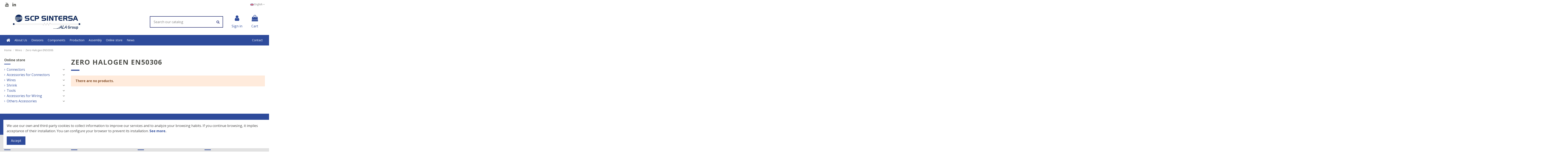

--- FILE ---
content_type: text/html; charset=utf-8
request_url: https://scp-sa.es/en/1275-zero-halogen-en50306
body_size: 14868
content:
<!doctype html>
<html lang="en">

<head>
    
        
  <meta charset="utf-8">


  <meta http-equiv="x-ua-compatible" content="ie=edge">



  


  


  <title>Zero Halogen EN50306</title>
  
    
  
  <meta name="description" content="">
  <meta name="keywords" content="">
    
                                        <link rel="canonical" href="https://scp-sa.es/en/1275-zero-halogen-en50306">
                        

  
          <link rel="alternate" href="https://scp-sa.es/es/1275-cero-halogenos-en50306" hreflang="es-es">
            <link rel="alternate" href="https://scp-sa.es/es/1275-cero-halogenos-en50306" hreflang="x-default">
                <link rel="alternate" href="https://scp-sa.es/en/1275-zero-halogen-en50306" hreflang="en-US">
                <link rel="alternate" href="https://scp-sa.es/pt/1275-zero-halogeneo-en50306" hreflang="pt-BR">
            



    <meta property="og:title" content="Zero Halogen EN50306"/>
    <meta property="og:url" content="https://scp-sa.es/en/1275-zero-halogen-en50306"/>
    <meta property="og:site_name" content="Sintersa"/>
    <meta property="og:description" content="">
    <meta property="og:type" content="website">



            
          <meta property="og:image" content="https://scp-sa.es/img/sintersa-logo-1681385591.jpg" />
    
    





      <meta name="viewport" content="width=device-width, initial-scale=1">
  




  <link rel="icon" type="image/vnd.microsoft.icon" href="https://scp-sa.es/img/favicon.ico?1681385591">
  <link rel="shortcut icon" type="image/x-icon" href="https://scp-sa.es/img/favicon.ico?1681385591">
    


<script type="application/ld+json">

{
"@context": "https://schema.org",
"@type": "Organization",
"url": "https://scp-sa.es/",
"name": "Sintersa",
"logo": "https://scp-sa.es/img/sintersa-logo-1681385591.jpg",
"@id": "#store-organization"
}

</script>




    <link rel="stylesheet" href="https://scp-sa.es/themes/warehouse/assets/css/theme.css" type="text/css" media="all">
  <link rel="stylesheet" href="https://scp-sa.es/themes/warehouse_child/modules/ps_facetedsearch/views/dist/front.css" type="text/css" media="all">
  <link rel="stylesheet" href="https://scp-sa.es/modules/revsliderprestashop/public/assets/fonts/pe-icon-7-stroke/css/pe-icon-7-stroke.css" type="text/css" media="all">
  <link rel="stylesheet" href="https://scp-sa.es/modules/revsliderprestashop/public/assets/css/settings.css" type="text/css" media="all">
  <link rel="stylesheet" href="https://scp-sa.es/themes/warehouse_child/modules/productcomments/views/css/productcomments.css" type="text/css" media="all">
  <link rel="stylesheet" href="https://scp-sa.es/modules/iqitcountdown/views/css/front.css" type="text/css" media="all">
  <link rel="stylesheet" href="https://scp-sa.es/modules/ioon_precios_update//views/css/front.css" type="text/css" media="all">
  <link rel="stylesheet" href="https://scp-sa.es/modules/ets_cfultimate/views/css/date.css" type="text/css" media="all">
  <link rel="stylesheet" href="https://scp-sa.es/modules/ets_cfultimate/views/css/style.css" type="text/css" media="all">
  <link rel="stylesheet" href="https://scp-sa.es/modules/ets_cfultimate/views/css/skin.min.css" type="text/css" media="all">
  <link rel="stylesheet" href="https://scp-sa.es/modules/ambjolisearch/views/css/jolisearch-common.css" type="text/css" media="all">
  <link rel="stylesheet" href="https://scp-sa.es/modules/ambjolisearch/views/css/jolisearch-finder.css" type="text/css" media="all">
  <link rel="stylesheet" href="https://scp-sa.es/js/jquery/ui/themes/base/minified/jquery-ui.min.css" type="text/css" media="all">
  <link rel="stylesheet" href="https://scp-sa.es/js/jquery/ui/themes/base/minified/jquery.ui.theme.min.css" type="text/css" media="all">
  <link rel="stylesheet" href="https://scp-sa.es/modules/iqitcookielaw/views/css/front.css" type="text/css" media="all">
  <link rel="stylesheet" href="https://scp-sa.es/modules/iqitelementor/views/css/frontend.min.css" type="text/css" media="all">
  <link rel="stylesheet" href="https://scp-sa.es/modules/iqitmegamenu/views/css/front.css" type="text/css" media="all">
  <link rel="stylesheet" href="https://scp-sa.es/modules/iqitsizecharts/views/css/front.css" type="text/css" media="all">
  <link rel="stylesheet" href="https://scp-sa.es/modules/iqitthemeeditor/views/css/custom_s_1.css" type="text/css" media="all">
  <link rel="stylesheet" href="https://scp-sa.es/modules/iqitextendedproduct/views/css/front.css" type="text/css" media="all">
  <link rel="stylesheet" href="https://scp-sa.es/modules/iqitsociallogin/views/css/front.css" type="text/css" media="all">
  <link rel="stylesheet" href="https://scp-sa.es/modules/iqitcookielaw/views/css/custom_s_1.css" type="text/css" media="all">
  <link rel="stylesheet" href="https://scp-sa.es/modules/iqitmegamenu/views/css/iqitmegamenu_s_1.css" type="text/css" media="all">
  <link rel="stylesheet" href="https://scp-sa.es/themes/warehouse_child/assets/css/font-awesome/css/font-awesome.css" type="text/css" media="all">
  <link rel="stylesheet" href="https://scp-sa.es/themes/warehouse_child/assets/css/custom.css" type="text/css" media="all">
  <link rel="stylesheet" href="https://scp-sa.es/modules/ambjolisearch/views/css/themes/warehouse-1.7.css" type="text/css" media="all">




<link rel="preload" as="font"
      href="/themes/warehouse_child/assets/css/font-awesome/fonts/fontawesome-webfont.woff?v=4.7.0"
      type="font/woff" crossorigin="anonymous">
<link rel="preload" as="font"
      href="/themes/warehouse_child/assets/css/font-awesome/fonts/fontawesome-webfont.woff2?v=4.7.0"
      type="font/woff2" crossorigin="anonymous">

<link  rel="preload stylesheet"  as="style" href="/themes/warehouse_child/assets/css/font-awesome/css/font-awesome-preload.css"
       type="text/css" crossorigin="anonymous">



  

  <script>
        var elementorFrontendConfig = {"isEditMode":"","stretchedSectionContainer":"","instagramToken":false,"is_rtl":false,"ajax_csfr_token_url":"https:\/\/scp-sa.es\/en\/module\/iqitelementor\/Actions?process=handleCsfrToken&ajax=1"};
        var iqitTheme = {"rm_sticky":"down","rm_breakpoint":0,"op_preloader":"0","cart_style":"floating","cart_confirmation":"open","h_layout":"3","f_fixed":"","f_layout":"2","h_absolute":"0","h_sticky":"header","hw_width":"inherit","hm_submenu_width":"default","h_search_type":"box","pl_lazyload":true,"pl_infinity":false,"pl_rollover":true,"pl_crsl_autoplay":true,"pl_slider_ld":3,"pl_slider_d":3,"pl_slider_t":2,"pl_slider_p":2,"pp_thumbs":"bottom","pp_zoom":"modalzoom","pp_image_layout":"carousel","pp_tabs":"tabha","pl_grid_qty":false};
        var iqitcountdown_days = "d.";
        var iqitextendedproduct = {"speed":"70"};
        var iqitfdc_from = 0;
        var iqitmegamenu = {"sticky":"false","containerSelector":"#wrapper > .container"};
        var jolisearch = {"amb_joli_search_action":"https:\/\/scp-sa.es\/en\/jolisearch","amb_joli_search_link":"https:\/\/scp-sa.es\/en\/jolisearch","amb_joli_search_controller":"jolisearch","blocksearch_type":"top","show_cat_desc":0,"ga_acc":0,"id_lang":5,"url_rewriting":1,"use_autocomplete":1,"minwordlen":2,"l_products":"Products","l_manufacturers":"Manufacturers","l_suppliers":"Suppliers","l_categories":"Categories","l_no_results_found":"No results found","l_more_results":"More results \u00bb","ENT_QUOTES":3,"search_ssl":true,"self":"\/var\/www\/vhosts\/scp-sa.es\/httpdocs\/modules\/ambjolisearch","position":{"my":"center top","at":"center bottom","collision":"fit none"},"classes":"ps17 centered-list","display_manufacturer":"","display_supplier":true,"display_category":"","theme":"finder"};
        var prestashop = {"cart":{"products":[],"totals":{"total":{"type":"total","label":"Total","amount":0,"value":"\u20ac0.00"},"total_including_tax":{"type":"total","label":"Total (tax incl.)","amount":0,"value":"\u20ac0.00"},"total_excluding_tax":{"type":"total","label":"Total (tax excl.)","amount":0,"value":"\u20ac0.00"}},"subtotals":{"products":{"type":"products","label":"Subtotal","amount":0,"value":"\u20ac0.00"},"discounts":null,"shipping":{"type":"shipping","label":"Shipping","amount":0,"value":""},"tax":null},"products_count":0,"summary_string":"0 items","vouchers":{"allowed":0,"added":[]},"discounts":[],"minimalPurchase":0,"minimalPurchaseRequired":""},"currency":{"name":"Euro","iso_code":"EUR","iso_code_num":"978","sign":"\u20ac"},"customer":{"lastname":null,"firstname":null,"email":null,"birthday":null,"newsletter":null,"newsletter_date_add":null,"optin":null,"website":null,"company":null,"siret":null,"ape":null,"is_logged":false,"gender":{"type":null,"name":null},"addresses":[]},"language":{"name":"English","iso_code":"en","locale":"en-US","language_code":"en-US","is_rtl":"0","date_format_lite":"Y-m-d","date_format_full":"Y-m-d H:i:s","id":5},"page":{"title":"","canonical":"https:\/\/scp-sa.es\/en\/1275-zero-halogen-en50306","meta":{"title":"Zero Halogen EN50306","description":"","keywords":"","robots":"index"},"page_name":"category","body_classes":{"lang-en":true,"lang-rtl":false,"country-ES":true,"currency-EUR":true,"layout-left-column":true,"page-category":true,"tax-display-disabled":true,"category-id-1275":true,"category-Zero Halogen EN50306":true,"category-id-parent-1020":true,"category-depth-level-3":true},"admin_notifications":[]},"shop":{"name":"Sintersa","logo":"https:\/\/scp-sa.es\/img\/sintersa-logo-1681385591.jpg","stores_icon":"https:\/\/scp-sa.es\/img\/logo_stores.png","favicon":"https:\/\/scp-sa.es\/img\/favicon.ico"},"urls":{"base_url":"https:\/\/scp-sa.es\/","current_url":"https:\/\/scp-sa.es\/en\/1275-zero-halogen-en50306","shop_domain_url":"https:\/\/scp-sa.es","img_ps_url":"https:\/\/scp-sa.es\/img\/","img_cat_url":"https:\/\/scp-sa.es\/img\/c\/","img_lang_url":"https:\/\/scp-sa.es\/img\/l\/","img_prod_url":"https:\/\/scp-sa.es\/img\/p\/","img_manu_url":"https:\/\/scp-sa.es\/img\/m\/","img_sup_url":"https:\/\/scp-sa.es\/img\/su\/","img_ship_url":"https:\/\/scp-sa.es\/img\/s\/","img_store_url":"https:\/\/scp-sa.es\/img\/st\/","img_col_url":"https:\/\/scp-sa.es\/img\/co\/","img_url":"https:\/\/scp-sa.es\/themes\/warehouse_child\/assets\/img\/","css_url":"https:\/\/scp-sa.es\/themes\/warehouse_child\/assets\/css\/","js_url":"https:\/\/scp-sa.es\/themes\/warehouse_child\/assets\/js\/","pic_url":"https:\/\/scp-sa.es\/upload\/","pages":{"address":"https:\/\/scp-sa.es\/en\/address","addresses":"https:\/\/scp-sa.es\/en\/addresses","authentication":"https:\/\/scp-sa.es\/en\/login","cart":"https:\/\/scp-sa.es\/en\/cart","category":"https:\/\/scp-sa.es\/en\/index.php?controller=category","cms":"https:\/\/scp-sa.es\/en\/index.php?controller=cms","contact":"https:\/\/scp-sa.es\/en\/contact-us","discount":"https:\/\/scp-sa.es\/en\/discount","guest_tracking":"https:\/\/scp-sa.es\/en\/guest-tracking","history":"https:\/\/scp-sa.es\/en\/order-history","identity":"https:\/\/scp-sa.es\/en\/identity","index":"https:\/\/scp-sa.es\/en\/","my_account":"https:\/\/scp-sa.es\/en\/my-account","order_confirmation":"https:\/\/scp-sa.es\/en\/order-confirmation","order_detail":"https:\/\/scp-sa.es\/en\/index.php?controller=order-detail","order_follow":"https:\/\/scp-sa.es\/en\/order-follow","order":"https:\/\/scp-sa.es\/en\/order","order_return":"https:\/\/scp-sa.es\/en\/index.php?controller=order-return","order_slip":"https:\/\/scp-sa.es\/en\/credit-slip","pagenotfound":"https:\/\/scp-sa.es\/en\/page-not-found","password":"https:\/\/scp-sa.es\/en\/password-recovery","pdf_invoice":"https:\/\/scp-sa.es\/en\/index.php?controller=pdf-invoice","pdf_order_return":"https:\/\/scp-sa.es\/en\/index.php?controller=pdf-order-return","pdf_order_slip":"https:\/\/scp-sa.es\/en\/index.php?controller=pdf-order-slip","prices_drop":"https:\/\/scp-sa.es\/en\/prices-drop","product":"https:\/\/scp-sa.es\/en\/index.php?controller=product","search":"https:\/\/scp-sa.es\/en\/search","sitemap":"https:\/\/scp-sa.es\/en\/sitemap","stores":"https:\/\/scp-sa.es\/en\/stores","supplier":"https:\/\/scp-sa.es\/en\/supplier","register":"https:\/\/scp-sa.es\/en\/login?create_account=1","order_login":"https:\/\/scp-sa.es\/en\/order?login=1"},"alternative_langs":{"es-es":"https:\/\/scp-sa.es\/es\/1275-cero-halogenos-en50306","en-US":"https:\/\/scp-sa.es\/en\/1275-zero-halogen-en50306","pt-BR":"https:\/\/scp-sa.es\/pt\/1275-zero-halogeneo-en50306"},"theme_assets":"\/themes\/warehouse_child\/assets\/","actions":{"logout":"https:\/\/scp-sa.es\/en\/?mylogout="},"no_picture_image":{"bySize":{"small_default":{"url":"https:\/\/scp-sa.es\/img\/p\/en-default-small_default.jpg","width":98,"height":127},"cart_default":{"url":"https:\/\/scp-sa.es\/img\/p\/en-default-cart_default.jpg","width":125,"height":162},"home_default":{"url":"https:\/\/scp-sa.es\/img\/p\/en-default-home_default.jpg","width":236,"height":305},"large_default":{"url":"https:\/\/scp-sa.es\/img\/p\/en-default-large_default.jpg","width":381,"height":492},"medium_default":{"url":"https:\/\/scp-sa.es\/img\/p\/en-default-medium_default.jpg","width":452,"height":584},"thickbox_default":{"url":"https:\/\/scp-sa.es\/img\/p\/en-default-thickbox_default.jpg","width":1100,"height":1422}},"small":{"url":"https:\/\/scp-sa.es\/img\/p\/en-default-small_default.jpg","width":98,"height":127},"medium":{"url":"https:\/\/scp-sa.es\/img\/p\/en-default-large_default.jpg","width":381,"height":492},"large":{"url":"https:\/\/scp-sa.es\/img\/p\/en-default-thickbox_default.jpg","width":1100,"height":1422},"legend":""}},"configuration":{"display_taxes_label":false,"display_prices_tax_incl":true,"is_catalog":false,"show_prices":true,"opt_in":{"partner":true},"quantity_discount":{"type":"discount","label":"Unit discount"},"voucher_enabled":0,"return_enabled":0},"field_required":[],"breadcrumb":{"links":[{"title":"Home","url":"https:\/\/scp-sa.es\/en\/"},{"title":"Wires","url":"https:\/\/scp-sa.es\/en\/1020-wires"},{"title":"Zero Halogen EN50306","url":"https:\/\/scp-sa.es\/en\/1275-zero-halogen-en50306"}],"count":3},"link":{"protocol_link":"https:\/\/","protocol_content":"https:\/\/"},"time":1766105844,"static_token":"e644ab3a749fba262203f6cbb4d15970","token":"7c8840628a92ec1087082965a950df30","debug":false};
      </script>


<script src="https://cdnjs.cloudflare.com/ajax/libs/Swiper/4.5.1/js/swiper.min.js"></script>


  <!-- emarketing start -->




<!-- emarketing end --><script type="text/javascript">
    var url_basic_ets = 'https://scp-sa.es/';
    var link_contact_ets = 'https://scp-sa.es/en/module/ets_cfultimate/contact';
    var ets_cfu_recaptcha_enabled = 1;
    var iso_code = 'en';
            var ets_cfu_recaptcha_v3 = 0;
        var ets_cfu_recaptcha_key = "6LfTlVYdAAAAAIei9c0eRvEuqneMLdut4gdYF-4A";
                var hidden_referrence = 1;
    </script>
    <script src="https://www.google.com/recaptcha/api.js?hl=en"></script>
    


                                        <!-- Google tag (gtag.js) -->  <script async="" src="https://www.googletagmanager.com/gtag/js?id=G-Y01E4RG206"></script>  <script>   window.dataLayer = window.dataLayer || [];   function gtag(){dataLayer.push(arguments);}   gtag('js', new Date());     gtag('config', 'G-Y01E4RG206');  </script>
                        


    
    
    </head>

<body id="category" class="lang-en country-es currency-eur layout-left-column page-category tax-display-disabled category-id-1275 category-zero-halogen-en50306 category-id-parent-1020 category-depth-level-3 body-desktop-header-style-w-3">


    




    


<main id="main-page-content"  >
    
            

    <header id="header" class="desktop-header-style-w-3">
        
            
  <div class="header-banner">
    
  </div>




            <nav class="header-nav">
        <div class="container">
    
        <div class="row justify-content-between">
            <div class="col col-auto col-md left-nav">
                 <div class="d-inline-block"> 

<ul class="social-links _topbar" itemscope itemtype="https://schema.org/Organization" itemid="#store-organization">
              <li class="youtube"><a href="https://www.youtube.com/user/scpsintersa" target="_blank" rel="noreferrer noopener"><i class="fa fa-youtube fa-fw" aria-hidden="true"></i></a></li>    <li class="linkedin"><a itemprop="sameAs" href="http://es.linkedin.com/company/sintersa" target="_blank" rel="noreferrer noopener"><i class="fa fa-linkedin fa-fw" aria-hidden="true"></i></a></li></ul>

 </div>                 
            </div>
            <div class="col col-auto center-nav text-center">
                
             </div>
            <div class="col col-auto col-md right-nav text-right">
                

<div id="language_selector" class="d-inline-block">
    <div class="language-selector-wrapper d-inline-block">
        <div class="language-selector dropdown js-dropdown">
            <a class="expand-more" data-toggle="dropdown" data-iso-code="en"><img src="https://scp-sa.es/img/l/5.jpg" alt="English" class="img-fluid lang-flag" /> English <i class="fa fa-angle-down" aria-hidden="true"></i></a>
            <div class="dropdown-menu">
                <ul>
                                            <li >
                            <a href="https://scp-sa.es/es/1275-cero-halogenos-en50306" rel="alternate" hreflang="es"
                               class="dropdown-item"><img src="https://scp-sa.es/img/l/1.jpg" alt="Español" class="img-fluid lang-flag"  data-iso-code="es"/> Español</a>
                        </li>
                                            <li  class="current" >
                            <a href="https://scp-sa.es/en/1275-zero-halogen-en50306" rel="alternate" hreflang="en"
                               class="dropdown-item"><img src="https://scp-sa.es/img/l/5.jpg" alt="English" class="img-fluid lang-flag"  data-iso-code="en"/> English</a>
                        </li>
                                            <li >
                            <a href="https://scp-sa.es/pt/1275-zero-halogeneo-en50306" rel="alternate" hreflang="pt"
                               class="dropdown-item"><img src="https://scp-sa.es/img/l/6.jpg" alt="Português" class="img-fluid lang-flag"  data-iso-code="pt"/> Português</a>
                        </li>
                                    </ul>
            </div>
        </div>
    </div>
</div>

             </div>
        </div>

                        </div>
            </nav>
        



<div id="desktop-header" class="desktop-header-style-3">
    
            
<div class="header-top">
    <div id="desktop-header-container" class="container">
        <div class="row align-items-center">
                            <div class="col col-auto col-header-left">
                    <div id="desktop_logo">
                        <a href="https://scp-sa.es/">
                            <img class="logo img-fluid"
                                 src="https://scp-sa.es/img/sintersa-logo-1681385591.jpg"                                  alt="Sintersa">
                        </a>
                    </div>
                    
                </div>
                <div class="col col-header-center">
                                        
                </div>
                        <div class="col col-auto col-header-right">
                <div class="row no-gutters justify-content-end">
                                            <div id="header-search-btn" class="col col-auto header-btn-w header-search-btn-w">
                <div class="dropdown-content dropdown-menu dropdown-search">
            
<!-- Block search module TOP -->
<div id="search_widget" class="search-widget" data-search-controller-url="https://scp-sa.es/en/module/iqitsearch/searchiqit">
    <form method="get" action="https://scp-sa.es/en/module/iqitsearch/searchiqit">
        <div class="input-group">
            <input type="text" name="s" value="" data-all-text="Show all results"
                   data-blog-text="Blog post"
                   data-product-text="Product"
                   data-brands-text="Brand"
                   autocomplete="off" autocorrect="off" autocapitalize="off" spellcheck="false"
                   placeholder="Search our catalog" class="form-control form-search-control" />
            <button type="submit" class="search-btn">
                <i class="fa fa-search"></i>
            </button>
        </div>
    </form>
</div>
<!-- /Block search module TOP -->

        </div>
    </div>
                    
                    
                                            <div id="header-user-btn" class="col col-auto header-btn-w header-user-btn-w">
            <a href="https://scp-sa.es/en/my-account"
           title="Log in to your customer account"
           rel="nofollow" class="header-btn header-user-btn">
            <i class="fa fa-user fa-fw icon" aria-hidden="true"></i>
            <span class="title">Sign in</span>
        </a>
    </div>









                                        

                    

                                            
                                                    <div id="ps-shoppingcart-wrapper" class="col col-auto">
    <div id="ps-shoppingcart"
         class="header-btn-w header-cart-btn-w ps-shoppingcart dropdown">
         <div id="blockcart" class="blockcart cart-preview"
         data-refresh-url="//scp-sa.es/en/module/ps_shoppingcart/ajax">
        <a id="cart-toogle" class="cart-toogle header-btn header-cart-btn" data-toggle="dropdown" data-display="static">
            <i class="fa fa-shopping-bag fa-fw icon" aria-hidden="true"><span class="cart-products-count-btn  d-none">0</span></i>
            <span class="info-wrapper">
            <span class="title">Cart</span>
            <span class="cart-toggle-details">
            <span class="text-faded cart-separator"> / </span>
                            Empty
                        </span>
            </span>
        </a>
        <div id="_desktop_blockcart-content" class="dropdown-menu-custom dropdown-menu">
    <div id="blockcart-content" class="blockcart-content" >
        <div class="cart-title">
            <span class="modal-title">Your cart</span>
            <button type="button" id="js-cart-close" class="close">
                <span>×</span>
            </button>
            <hr>
        </div>
                    <span class="no-items">There are no more items in your cart</span>
            </div>
</div> </div>




    </div>
</div>
                                                
                                    </div>
                
            </div>
            <div class="col-12">
                <div class="row">
                    
                </div>
            </div>
        </div>
    </div>
</div>
<div class="container iqit-megamenu-container">	<div id="iqitmegamenu-wrapper" class="iqitmegamenu-wrapper iqitmegamenu-all">
		<div class="container container-iqitmegamenu">
		<div id="iqitmegamenu-horizontal" class="iqitmegamenu  clearfix" role="navigation">

								
				<nav id="cbp-hrmenu" class="cbp-hrmenu cbp-horizontal cbp-hrsub-narrow">
					<ul>
												<li id="cbp-hrmenu-tab-1" class="cbp-hrmenu-tab cbp-hrmenu-tab-1 cbp-onlyicon ">
	<a href="https://scp-sa.es/en/" class="nav-link" >

								<span class="cbp-tab-title"> <i class="icon fa fa-home cbp-mainlink-icon"></i>
								</span>
														</a>
													</li>
												<li id="cbp-hrmenu-tab-2" class="cbp-hrmenu-tab cbp-hrmenu-tab-2  cbp-has-submeu">
	<a role="button" class="cbp-empty-mlink nav-link">

								<span class="cbp-tab-title">
								About Us <i class="fa fa-angle-down cbp-submenu-aindicator"></i></span>
														</a>
														<div class="cbp-hrsub col-12">
								<div class="cbp-hrsub-inner">
									<div class="container iqitmegamenu-submenu-container">
									
																																	



<div class="row menu_row menu-element  first_rows menu-element-id-1">
                

                                                



    <div class="col-6 cbp-menu-column cbp-menu-element menu-element-id-2 ">
        <div class="cbp-menu-column-inner">
                        
                                                            <span class="cbp-column-title nav-link transition-300">Company </span>
                                    
                
                                            <ul class="cbp-links cbp-valinks">
                                                                                                <li><a href="https://scp-sa.es/en/content/6-information"
                                           >Information</a>
                                    </li>
                                                                                                                                <li><a href="https://scp-sa.es/en/content/7-history"
                                           >History</a>
                                    </li>
                                                                                    </ul>
                    
                
            

            
            </div>    </div>
                                    



    <div class="col-6 cbp-menu-column cbp-menu-element menu-element-id-3 ">
        <div class="cbp-menu-column-inner">
                        
                                                            <span class="cbp-column-title nav-link transition-300">Quality </span>
                                    
                
                                            <ul class="cbp-links cbp-valinks">
                                                                                                <li><a href="https://scp-sa.es/en/content/8-quality-commitment"
                                           >Quality Commitment</a>
                                    </li>
                                                                                                                                <li><a href="https://scp-sa.es/en/content/9-certifications"
                                           >Certifications</a>
                                    </li>
                                                                                    </ul>
                    
                
            

            
            </div>    </div>
                            
                </div>
																					
																			</div>
								</div>
							</div>
													</li>
												<li id="cbp-hrmenu-tab-6" class="cbp-hrmenu-tab cbp-hrmenu-tab-6  cbp-has-submeu">
	<a role="button" class="cbp-empty-mlink nav-link">

								<span class="cbp-tab-title">
								Divisions <i class="fa fa-angle-down cbp-submenu-aindicator"></i></span>
														</a>
														<div class="cbp-hrsub col-12">
								<div class="cbp-hrsub-inner">
									<div class="container iqitmegamenu-submenu-container">
									
																																	



<div class="row menu_row menu-element  first_rows menu-element-id-1">
                

                                                



    <div class="col-6 cbp-menu-column cbp-menu-element menu-element-id-2 ">
        <div class="cbp-menu-column-inner">
                        
                                                            <span class="cbp-column-title nav-link transition-300">AEROSPACE | DEFENSE </span>
                                    
                
                                            <ul class="cbp-links cbp-valinks">
                                                                                                <li><a href="https://scp-sa.es/en/content/50-products-and-services"
                                           >Products and Services</a>
                                    </li>
                                                                                                                                <li><a href="https://scp-sa.es/en/content/49-projects"
                                           >Projects</a>
                                    </li>
                                                                                    </ul>
                    
                
            

            
            </div>    </div>
                                    



    <div class="col-6 cbp-menu-column cbp-menu-element menu-element-id-3 ">
        <div class="cbp-menu-column-inner">
                        
                                                            <span class="cbp-column-title nav-link transition-300"> RAILWAY | INDUSTRIAL </span>
                                    
                
                                            <ul class="cbp-links cbp-valinks">
                                                                                                <li><a href="https://scp-sa.es/en/content/54-products-and-services"
                                           >Products and services</a>
                                    </li>
                                                                                                                                <li><a href="https://scp-sa.es/en/content/53-projects"
                                           >Projects</a>
                                    </li>
                                                                                    </ul>
                    
                
            

            
            </div>    </div>
                            
                </div>
																					
																			</div>
								</div>
							</div>
													</li>
												<li id="cbp-hrmenu-tab-3" class="cbp-hrmenu-tab cbp-hrmenu-tab-3  cbp-has-submeu">
	<a href="https://scp-sa.es/en/content/58-components" class="nav-link" >

								<span class="cbp-tab-title">
								Components <i class="fa fa-angle-down cbp-submenu-aindicator"></i></span>
														</a>
														<div class="cbp-hrsub col-12">
								<div class="cbp-hrsub-inner">
									<div class="container iqitmegamenu-submenu-container">
									
																																	



<div class="row menu_row menu-element  first_rows menu-element-id-1">
                

                                                



    <div class="col-3 cbp-menu-column cbp-menu-element menu-element-id-2 ">
        <div class="cbp-menu-column-inner">
                        
                                                            <span class="cbp-column-title nav-link transition-300">SCP Connectors </span>
                                    
                
                                            <ul class="cbp-links cbp-valinks">
                                                                                                <li><a href="https://scp-sa.es/en/content/16-scptv-mil-dtl-38999"
                                           >SCPTV (MIL-DTL-38999)</a>
                                    </li>
                                                                                                                                <li><a href="https://scp-sa.es/en/content/17-scp-scpb-mil-c-5015"
                                           >SCP &amp; SCPB (MIL-C-5015)</a>
                                    </li>
                                                                                                                                <li><a href="https://scp-sa.es/en/content/19-scpcir-cir-itt-veam"
                                           >SCPCIR (CIR ITT VEAM)</a>
                                    </li>
                                                                                                                                <li><a href="https://scp-sa.es/en/content/18-scpt-mil-c-26482"
                                           >SCPT (MIL-C-26482)</a>
                                    </li>
                                                                                    </ul>
                    
                
            

            
            </div>    </div>
                                    



    <div class="col-3 cbp-menu-column cbp-menu-element menu-element-id-3 ">
        <div class="cbp-menu-column-inner">
                        
                                                            <span class="cbp-column-title nav-link transition-300">SIT Product </span>
                                    
                
                                            <ul class="cbp-links cbp-valinks">
                                                                                                <li><a href="https://scp-sa.es/en/content/20-sit88-sit90-backshell"
                                           >SIT88 &amp; SIT90 (Backshell)</a>
                                    </li>
                                                                                                                                <li><a href="https://scp-sa.es/en/content/22-sitbraid-sitshield-emirfi"
                                           >Sitbraid &amp; Sitshield (EMI/RFI)</a>
                                    </li>
                                                                                                                                <li><a href="https://scp-sa.es/en/content/24-more-sit-product"
                                           >More SIT product</a>
                                    </li>
                                                                                    </ul>
                    
                
            

            
            </div>    </div>
                                    



    <div class="col-3 cbp-menu-column cbp-menu-element menu-element-id-4 ">
        <div class="cbp-menu-column-inner">
                        
                                                            <span class="cbp-column-title nav-link transition-300">Connectors </span>
                                    
                
                                            <ul class="cbp-links cbp-valinks">
                                                                                                <li><a href="https://scp-sa.es/en/content/26-military-railways-industrial-manufacturers"
                                           >Military, Railways, Industrial / Manufacturers</a>
                                    </li>
                                                                                    </ul>
                    
                
            

            
            </div>    </div>
                                    



    <div class="col-3 cbp-menu-column cbp-menu-element menu-element-id-5 ">
        <div class="cbp-menu-column-inner">
                        
                                                            <span class="cbp-column-title nav-link transition-300">Accessories for Connectors </span>
                                    
                
                                            <ul class="cbp-links cbp-valinks">
                                                                                                <li><a href="https://scp-sa.es/en/content/27-backshell-caps-gaskets-contacts-manufacturers"
                                           >Backshell, caps, gaskets, contacts / Manufacturers</a>
                                    </li>
                                                                                    </ul>
                    
                
            

            
            </div>    </div>
                            
                </div>
																							



<div class="row menu_row menu-element  first_rows menu-element-id-6">
                

                                                



    <div class="col-3 cbp-menu-column cbp-menu-element menu-element-id-7 ">
        <div class="cbp-menu-column-inner">
                        
                                                            <span class="cbp-column-title nav-link transition-300">Wires </span>
                                    
                
                                            <ul class="cbp-links cbp-valinks">
                                                                                                <li><a href="https://scp-sa.es/en/content/29-coaxial-militart-power-fiber-optic-manufactures"
                                           >Coaxial, Militart, Power, Fiber Optic / Manufactures</a>
                                    </li>
                                                                                    </ul>
                    
                
            

            
            </div>    </div>
                                    



    <div class="col-3 cbp-menu-column cbp-menu-element menu-element-id-8 ">
        <div class="cbp-menu-column-inner">
                        
                                                            <span class="cbp-column-title nav-link transition-300">Shrink </span>
                                    
                
                                            <ul class="cbp-links cbp-valinks">
                                                                                                <li><a href="https://scp-sa.es/en/content/30-thermo-tube-molded-parts-solder-sleeve-manufacturers"
                                           >Thermo Tube, Molded Parts, Solder Sleeve / Manufacturers</a>
                                    </li>
                                                                                    </ul>
                    
                
            

            
            </div>    </div>
                                    



    <div class="col-3 cbp-menu-column cbp-menu-element menu-element-id-9 ">
        <div class="cbp-menu-column-inner">
                        
                                                            <span class="cbp-column-title nav-link transition-300">Tools </span>
                                    
                
                                            <ul class="cbp-links cbp-valinks">
                                                                                                <li><a href="https://scp-sa.es/en/content/32-crimptools-turrets-kits-manufacturers"
                                           >CrimpTools, Turrets, Kits / Manufacturers</a>
                                    </li>
                                                                                    </ul>
                    
                
            

            
            </div>    </div>
                                    



    <div class="col-3 cbp-menu-column cbp-menu-element menu-element-id-10 ">
        <div class="cbp-menu-column-inner">
                        
                                                            <span class="cbp-column-title nav-link transition-300">Accessories for Wiring </span>
                                    
                
                                            <ul class="cbp-links cbp-valinks">
                                                                                                <li><a href="https://scp-sa.es/en/content/33--sleeves-labels-shielding-printers-ribbons-manufacturers"
                                           >Sleeves, labels, Shielding, printers, ribbons / Manufacturers</a>
                                    </li>
                                                                                    </ul>
                    
                
            

            
            </div>    </div>
                            
                </div>
																					
																			</div>
								</div>
							</div>
													</li>
												<li id="cbp-hrmenu-tab-4" class="cbp-hrmenu-tab cbp-hrmenu-tab-4  cbp-has-submeu">
	<a href="https://scp-sa.es/en/content/59-produccion" class="nav-link" >

								<span class="cbp-tab-title">
								Production <i class="fa fa-angle-down cbp-submenu-aindicator"></i></span>
														</a>
														<div class="cbp-hrsub col-12">
								<div class="cbp-hrsub-inner">
									<div class="container iqitmegamenu-submenu-container">
									
																																	



<div class="row menu_row menu-element  first_rows menu-element-id-1">
                

                                                



    <div class="col-4 cbp-menu-column cbp-menu-element menu-element-id-3 ">
        <div class="cbp-menu-column-inner">
                        
                                                            <span class="cbp-column-title nav-link transition-300">DEFENSE AND AEROSPACE </span>
                                    
                
                                            <ul class="cbp-links cbp-valinks">
                                                                                                <li><a href="https://scp-sa.es/en/content/39-cable-manufacturing"
                                           >Cable Manufacturing</a>
                                    </li>
                                                                                                                                <li><a href="https://scp-sa.es/en/content/40-production-of-central-boxes-and-equipment-"
                                           >Production of central boxes and equipment</a>
                                    </li>
                                                                                                                                <li><a href="https://scp-sa.es/en/content/42-optic-fiber"
                                           >Optic fiber</a>
                                    </li>
                                                                                    </ul>
                    
                
            

            
            </div>    </div>
                                    



    <div class="col-4 cbp-menu-column cbp-menu-element menu-element-id-4 ">
        <div class="cbp-menu-column-inner">
                        
                                                            <span class="cbp-column-title nav-link transition-300">Industrial and Railway </span>
                                    
                
                                            <ul class="cbp-links cbp-valinks">
                                                                                                <li><a href="https://scp-sa.es/en/content/44-cable-manufacturing"
                                           >Cable Manufacturing</a>
                                    </li>
                                                                                                                                <li><a href="https://scp-sa.es/en/content/45-master-controllers-and-electronic-boxes"
                                           >Master Controllers and electronic boxes</a>
                                    </li>
                                                                                                                                <li><a href="https://scp-sa.es/en/content/46-other-production-services"
                                           >Other production services</a>
                                    </li>
                                                                                    </ul>
                    
                
            

            
            </div>    </div>
                                    



    <div class="col-4 cbp-menu-column cbp-menu-element menu-element-id-2 ">
        <div class="cbp-menu-column-inner">
                        
                                                            <span class="cbp-column-title nav-link transition-300">Production Capabilities </span>
                                    
                
                                            <ul class="cbp-links cbp-valinks">
                                                                                                <li><a href="https://scp-sa.es/en/content/35-engineering-and-development"
                                           >Engineering and Development</a>
                                    </li>
                                                                                                                                <li><a href="https://scp-sa.es/en/content/36-technical-capacity"
                                           >Technical capacity</a>
                                    </li>
                                                                                                                                <li><a href="https://scp-sa.es/en/content/37-manufacturing-and-testing-means"
                                           >Manufacturing and Testing Means</a>
                                    </li>
                                                                                    </ul>
                    
                
            

            
            </div>    </div>
                            
                </div>
																					
																			</div>
								</div>
							</div>
													</li>
												<li id="cbp-hrmenu-tab-8" class="cbp-hrmenu-tab cbp-hrmenu-tab-8  cbp-has-submeu">
	<a href="https://scp-sa.es/en/content/63-assembly" class="nav-link" >

								<span class="cbp-tab-title">
								Assembly  <i class="fa fa-angle-down cbp-submenu-aindicator"></i></span>
														</a>
														<div class="cbp-hrsub col-12">
								<div class="cbp-hrsub-inner">
									<div class="container iqitmegamenu-submenu-container">
									
																																	



<div class="row menu_row menu-element  first_rows menu-element-id-1">
                

                                                



    <div class="col-12 cbp-menu-column cbp-menu-element menu-element-id-2 ">
        <div class="cbp-menu-column-inner">
                        
                                                            <span class="cbp-column-title nav-link transition-300">Assembly  </span>
                                    
                
                                            <ul class="cbp-links cbp-valinks">
                                                                                                <li><a href="https://scp-sa.es/en/content/47--aeronautical-installations"
                                           >Aeronautical Installations</a>
                                    </li>
                                                                                                                                <li><a href="https://scp-sa.es/en/content/48-defense-installations"
                                           >Defense Installations</a>
                                    </li>
                                                                                    </ul>
                    
                
            

            
            </div>    </div>
                            
                </div>
																					
																			</div>
								</div>
							</div>
													</li>
												<li id="cbp-hrmenu-tab-5" class="cbp-hrmenu-tab cbp-hrmenu-tab-5  cbp-has-submeu">
	<a role="button" class="cbp-empty-mlink nav-link">

								<span class="cbp-tab-title">
								 Online store <i class="fa fa-angle-down cbp-submenu-aindicator"></i></span>
														</a>
														<div class="cbp-hrsub col-12">
								<div class="cbp-hrsub-inner">
									<div class="container iqitmegamenu-submenu-container">
									
																																	



<div class="row menu_row menu-element  first_rows menu-element-id-1">
                

                                                



    <div class="col-3 cbp-menu-column cbp-menu-element menu-element-id-2 ">
        <div class="cbp-menu-column-inner">
                        
                                                            <a href="https://scp-sa.es/en/1018-connectors"
                           class="cbp-column-title nav-link">Connectors </a>
                                    
                
                    
                                                    <ul class="cbp-links cbp-category-tree">
                                                                                                            <li >
                                            <div class="cbp-category-link-w">
                                                <a href="https://scp-sa.es/en/1141-military">Military</a>

                                                                                            </div>
                                        </li>
                                                                                                                                                <li >
                                            <div class="cbp-category-link-w">
                                                <a href="https://scp-sa.es/en/1142-railway">Railway</a>

                                                                                            </div>
                                        </li>
                                                                                                                                                <li >
                                            <div class="cbp-category-link-w">
                                                <a href="https://scp-sa.es/en/1143-industrial">Industrial</a>

                                                                                            </div>
                                        </li>
                                                                                                                                                <li >
                                            <div class="cbp-category-link-w">
                                                <a href="https://scp-sa.es/en/1144-broadcast-audio">Broadcast-Audio</a>

                                                                                            </div>
                                        </li>
                                                                                                                                                <li >
                                            <div class="cbp-category-link-w">
                                                <a href="https://scp-sa.es/en/1145-coaxials">Coaxials</a>

                                                                                            </div>
                                        </li>
                                                                                                                                                <li >
                                            <div class="cbp-category-link-w">
                                                <a href="https://scp-sa.es/en/1146-sub-d">Sub-D</a>

                                                                                            </div>
                                        </li>
                                                                                                                                                <li >
                                            <div class="cbp-category-link-w">
                                                <a href="https://scp-sa.es/en/1147-optic-fiber-connectors">Optic Fiber Connectors</a>

                                                                                            </div>
                                        </li>
                                                                                                                                                <li >
                                            <div class="cbp-category-link-w">
                                                <a href="https://scp-sa.es/en/1148-fischer">Fischer</a>

                                                                                            </div>
                                        </li>
                                                                                                                                                <li >
                                            <div class="cbp-category-link-w">
                                                <a href="https://scp-sa.es/en/1149-other-connectors">Other connectors</a>

                                                                                            </div>
                                        </li>
                                                                                                </ul>
                                            
                
            

            
            </div>    </div>
                                    



    <div class="col-3 cbp-menu-column cbp-menu-element menu-element-id-9 ">
        <div class="cbp-menu-column-inner">
                        
                                                            <a href="https://scp-sa.es/en/1019-accessories-for-connectors"
                           class="cbp-column-title nav-link">ACCESSORIES FOR CONNECTORS </a>
                                    
                
                    
                                                    <ul class="cbp-links cbp-category-tree">
                                                                                                            <li >
                                            <div class="cbp-category-link-w">
                                                <a href="https://scp-sa.es/en/1034-caps">Caps</a>

                                                                                            </div>
                                        </li>
                                                                                                                                                <li >
                                            <div class="cbp-category-link-w">
                                                <a href="https://scp-sa.es/en/1035-gaskets">Gaskets</a>

                                                                                            </div>
                                        </li>
                                                                                                                                                <li >
                                            <div class="cbp-category-link-w">
                                                <a href="https://scp-sa.es/en/1036-backshells">Backshells</a>

                                                                                            </div>
                                        </li>
                                                                                                                                                <li >
                                            <div class="cbp-category-link-w">
                                                <a href="https://scp-sa.es/en/1037-flanges-strain-relief">Flanges (Strain Relief)</a>

                                                                                            </div>
                                        </li>
                                                                                                                                                <li >
                                            <div class="cbp-category-link-w">
                                                <a href="https://scp-sa.es/en/1038-hoods-sub-d">Hoods - SUB-D</a>

                                                                                            </div>
                                        </li>
                                                                                                                                                <li >
                                            <div class="cbp-category-link-w">
                                                <a href="https://scp-sa.es/en/1039-contacts">Contacts</a>

                                                                                            </div>
                                        </li>
                                                                                                                                                <li >
                                            <div class="cbp-category-link-w">
                                                <a href="https://scp-sa.es/en/1040-terminals">Terminals</a>

                                                                                            </div>
                                        </li>
                                                                                                                                                <li >
                                            <div class="cbp-category-link-w">
                                                <a href="https://scp-sa.es/en/1041-opturadors">Opturadors</a>

                                                                                            </div>
                                        </li>
                                                                                                                                                <li >
                                            <div class="cbp-category-link-w">
                                                <a href="https://scp-sa.es/en/1042-other-connectors-accessories">Other Connectors Accessories</a>

                                                                                            </div>
                                        </li>
                                                                                                </ul>
                                            
                
            

            
            </div>    </div>
                                    



    <div class="col-3 cbp-menu-column cbp-menu-element menu-element-id-4 ">
        <div class="cbp-menu-column-inner">
                        
                                                            <a href="https://scp-sa.es/en/1020-wires"
                           class="cbp-column-title nav-link">WIRES </a>
                                    
                
                    
                                                    <ul class="cbp-links cbp-category-tree">
                                                                                                            <li >
                                            <div class="cbp-category-link-w">
                                                <a href="https://scp-sa.es/en/1046-coaxial-triax-">Coaxial - Triax</a>

                                                                                            </div>
                                        </li>
                                                                                                                                                <li >
                                            <div class="cbp-category-link-w">
                                                <a href="https://scp-sa.es/en/1047-military-high-performance">Military - High-Performance</a>

                                                                                            </div>
                                        </li>
                                                                                                                                                <li >
                                            <div class="cbp-category-link-w">
                                                <a href="https://scp-sa.es/en/1048-zero-halogen-en50305">Zero Halogen EN50305</a>

                                                                                            </div>
                                        </li>
                                                                                                                                                <li >
                                            <div class="cbp-category-link-w">
                                                <a href="https://scp-sa.es/en/1049-power">Power</a>

                                                                                            </div>
                                        </li>
                                                                                                                                                <li >
                                            <div class="cbp-category-link-w">
                                                <a href="https://scp-sa.es/en/1050-flat-flat-hose">Flat - Flat Hose</a>

                                                                                            </div>
                                        </li>
                                                                                                                                                <li >
                                            <div class="cbp-category-link-w">
                                                <a href="https://scp-sa.es/en/1051-special-wires">Special Wires</a>

                                                                                            </div>
                                        </li>
                                                                                                                                                <li >
                                            <div class="cbp-category-link-w">
                                                <a href="https://scp-sa.es/en/1052-tactical-comunications">Tactical - Comunications</a>

                                                                                            </div>
                                        </li>
                                                                                                                                                <li >
                                            <div class="cbp-category-link-w">
                                                <a href="https://scp-sa.es/en/1053-military-fiber-optic">Military Fiber Optic</a>

                                                                                            </div>
                                        </li>
                                                                                                                                                <li >
                                            <div class="cbp-category-link-w">
                                                <a href="https://scp-sa.es/en/1054-mass-braids">Mass Braids</a>

                                                                                            </div>
                                        </li>
                                                                                                                                                <li >
                                            <div class="cbp-category-link-w">
                                                <a href="https://scp-sa.es/en/1055-other-wires">Other Wires</a>

                                                                                            </div>
                                        </li>
                                                                                                </ul>
                                            
                
            

            
            </div>    </div>
                                    



    <div class="col-3 cbp-menu-column cbp-menu-element menu-element-id-5 ">
        <div class="cbp-menu-column-inner">
                        
                                                            <a href="https://scp-sa.es/en/1021-shrink"
                           class="cbp-column-title nav-link">shrink </a>
                                    
                
                    
                                                    <ul class="cbp-links cbp-category-tree">
                                                                                                            <li >
                                            <div class="cbp-category-link-w">
                                                <a href="https://scp-sa.es/en/1056-shrink-tube">Shrink Tube</a>

                                                                                            </div>
                                        </li>
                                                                                                                                                <li >
                                            <div class="cbp-category-link-w">
                                                <a href="https://scp-sa.es/en/1057-molded-pieces">Molded Pieces</a>

                                                                                            </div>
                                        </li>
                                                                                                                                                <li >
                                            <div class="cbp-category-link-w">
                                                <a href="https://scp-sa.es/en/1058-solder-sleeve">Solder Sleeve</a>

                                                                                            </div>
                                        </li>
                                                                                                </ul>
                                            
                
            

            
            </div>    </div>
                            
                </div>
																							



<div class="row menu_row menu-element  first_rows menu-element-id-6">
                

                                                



    <div class="col-3 cbp-menu-column cbp-menu-element menu-element-id-7 ">
        <div class="cbp-menu-column-inner">
                        
                                                            <a href="https://scp-sa.es/en/1022-tools"
                           class="cbp-column-title nav-link">tools </a>
                                    
                
                    
                                                    <ul class="cbp-links cbp-category-tree">
                                                                                                            <li >
                                            <div class="cbp-category-link-w">
                                                <a href="https://scp-sa.es/en/1059-crimp-tools-crimping-machine">Crimp Tools - Crimping Machine</a>

                                                                                            </div>
                                        </li>
                                                                                                                                                <li >
                                            <div class="cbp-category-link-w">
                                                <a href="https://scp-sa.es/en/1060-safe-t-cable">Safe-T-Cable</a>

                                                                                            </div>
                                        </li>
                                                                                                                                                <li >
                                            <div class="cbp-category-link-w">
                                                <a href="https://scp-sa.es/en/1061-inserts">Inserts</a>

                                                                                            </div>
                                        </li>
                                                                                                                                                <li >
                                            <div class="cbp-category-link-w">
                                                <a href="https://scp-sa.es/en/1062-extractors">Extractors</a>

                                                                                            </div>
                                        </li>
                                                                                                                                                <li >
                                            <div class="cbp-category-link-w">
                                                <a href="https://scp-sa.es/en/1063-crimp-dies-turret">Crimp Dies Turret</a>

                                                                                            </div>
                                        </li>
                                                                                                                                                <li >
                                            <div class="cbp-category-link-w">
                                                <a href="https://scp-sa.es/en/1064-luggage-kits">Luggage / Kits</a>

                                                                                            </div>
                                        </li>
                                                                                                                                                <li >
                                            <div class="cbp-category-link-w">
                                                <a href="https://scp-sa.es/en/1065-other-tools">Other Tools</a>

                                                                                            </div>
                                        </li>
                                                                                                                                                <li >
                                            <div class="cbp-category-link-w">
                                                <a href="https://scp-sa.es/en/1066-other">Other</a>

                                                                                            </div>
                                        </li>
                                                                                                </ul>
                                            
                
            

            
            </div>    </div>
                                    



    <div class="col-3 cbp-menu-column cbp-menu-element menu-element-id-8 ">
        <div class="cbp-menu-column-inner">
                        
                                                            <a href="https://scp-sa.es/en/1023-accessories-for-wiring"
                           class="cbp-column-title nav-link">ACCESSORIES FOR WIRING </a>
                                    
                
                    
                                                    <ul class="cbp-links cbp-category-tree">
                                                                                                            <li >
                                            <div class="cbp-category-link-w">
                                                <a href="https://scp-sa.es/en/1067-emirfi-shielding">EMI/RFI Shielding</a>

                                                                                            </div>
                                        </li>
                                                                                                                                                <li >
                                            <div class="cbp-category-link-w">
                                                <a href="https://scp-sa.es/en/1068-expandable-sleeves">Expandable Sleeves</a>

                                                                                            </div>
                                        </li>
                                                                                                                                                <li >
                                            <div class="cbp-category-link-w">
                                                <a href="https://scp-sa.es/en/1069-grip">Grip</a>

                                                                                            </div>
                                        </li>
                                                                                                                                                <li >
                                            <div class="cbp-category-link-w">
                                                <a href="https://scp-sa.es/en/1070-rope-tie">Rope Tie</a>

                                                                                            </div>
                                        </li>
                                                                                                                                                <li >
                                            <div class="cbp-category-link-w">
                                                <a href="https://scp-sa.es/en/1071-epoxi-adhesives">EPOXI Adhesives</a>

                                                                                            </div>
                                        </li>
                                                                                                                                                <li >
                                            <div class="cbp-category-link-w">
                                                <a href="https://scp-sa.es/en/1072-other-accessories-wiring">Other Accessories Wiring</a>

                                                                                            </div>
                                        </li>
                                                                                                                                                <li >
                                            <div class="cbp-category-link-w">
                                                <a href="https://scp-sa.es/en/1043-labels-sleeves">Labels / Sleeves</a>

                                                                                            </div>
                                        </li>
                                                                                                                                                <li >
                                            <div class="cbp-category-link-w">
                                                <a href="https://scp-sa.es/en/1211-rps-sce">RPS-*SCE</a>

                                                                                            </div>
                                        </li>
                                                                                                                                                <li >
                                            <div class="cbp-category-link-w">
                                                <a href="https://scp-sa.es/en/1212-hl-">HL</a>

                                                                                            </div>
                                        </li>
                                                                                                                                                <li >
                                            <div class="cbp-category-link-w">
                                                <a href="https://scp-sa.es/en/1213-autolaminadas-ljs">Autolaminadas LJS</a>

                                                                                            </div>
                                        </li>
                                                                                                                                                <li >
                                            <div class="cbp-category-link-w">
                                                <a href="https://scp-sa.es/en/1214-otras-etiquetas-manguitos">Otras Etiquetas - Manguitos</a>

                                                                                            </div>
                                        </li>
                                                                                                                                                <li >
                                            <div class="cbp-category-link-w">
                                                <a href="https://scp-sa.es/en/1044-heat-shrinkable-printer">Heat-shrinkable printer</a>

                                                                                            </div>
                                        </li>
                                                                                                                                                <li >
                                            <div class="cbp-category-link-w">
                                                <a href="https://scp-sa.es/en/1215-t200-ident-printer">T200 Ident Printer</a>

                                                                                            </div>
                                        </li>
                                                                                                                                                <li >
                                            <div class="cbp-category-link-w">
                                                <a href="https://scp-sa.es/en/1045-ribbons-">Ribbons</a>

                                                                                            </div>
                                        </li>
                                                                                                                                                <li >
                                            <div class="cbp-category-link-w">
                                                <a href="https://scp-sa.es/en/1216-rollo-transferencia-termica">Rollo Transferencia Térmica</a>

                                                                                            </div>
                                        </li>
                                                                                                </ul>
                                            
                
            

            
            </div>    </div>
                                    



    <div class="col-3 cbp-menu-column cbp-menu-element menu-element-id-3 ">
        <div class="cbp-menu-column-inner">
                        
                                                            <a href="https://scp-sa.es/en/1024-others-accessories"
                           class="cbp-column-title nav-link">OTHERS ACCESSORIES </a>
                                    
                
                    
                                                    <ul class="cbp-links cbp-category-tree">
                                                                                                            <li >
                                            <div class="cbp-category-link-w">
                                                <a href="https://scp-sa.es/en/1073-aluminium-enclosures">Aluminium Enclosures</a>

                                                                                            </div>
                                        </li>
                                                                                                                                                <li >
                                            <div class="cbp-category-link-w">
                                                <a href="https://scp-sa.es/en/1074-mounting-brackets">Mounting Brackets</a>

                                                                                            </div>
                                        </li>
                                                                                                                                                <li >
                                            <div class="cbp-category-link-w">
                                                <a href="https://scp-sa.es/en/1075-relays-and-sockets">Relays and Sockets</a>

                                                                                            </div>
                                        </li>
                                                                                                                                                <li >
                                            <div class="cbp-category-link-w">
                                                <a href="https://scp-sa.es/en/1076-printed-circuit">Printed Circuit</a>

                                                                                            </div>
                                        </li>
                                                                                                                                                <li >
                                            <div class="cbp-category-link-w">
                                                <a href="https://scp-sa.es/en/1077-buttons">Buttons</a>

                                                                                            </div>
                                        </li>
                                                                                                                                                <li >
                                            <div class="cbp-category-link-w">
                                                <a href="https://scp-sa.es/en/1078-diodes-resistors-fuses">Diodes, Resistors, Fuses...</a>

                                                                                            </div>
                                        </li>
                                                                                                </ul>
                                            
                
            

            
            </div>    </div>
                            
                </div>
																					
																			</div>
								</div>
							</div>
													</li>
												<li id="cbp-hrmenu-tab-7" class="cbp-hrmenu-tab cbp-hrmenu-tab-7 ">
	<a href="https://scp-sa.es/scp-sintersa-blog/" class="nav-link" >

								<span class="cbp-tab-title">
								News</span>
														</a>
													</li>
												<li id="cbp-hrmenu-tab-10" class="cbp-hrmenu-tab cbp-hrmenu-tab-10 pull-right cbp-pulled-right ">
	<a href="https://scp-sa.es/en/content/57-contact" class="nav-link" >

								<span class="cbp-tab-title">
								Contact</span>
														</a>
													</li>
											</ul>
				</nav>
		</div>
		</div>
		<div id="sticky-cart-wrapper"></div>
	</div>

<div id="_desktop_iqitmegamenu-mobile">
	<div id="iqitmegamenu-mobile">
		
		<ul>
		


	
	<li><a  href="https://scp-sa.es/en/" >Home</a></li><li><span class="mm-expand"><i class="fa fa-angle-down expand-icon" aria-hidden="true"></i><i class="fa fa-angle-up close-icon" aria-hidden="true"></i></span><a >About Us</a>
	<ul><li><span class="mm-expand"><i class="fa fa-angle-down expand-icon" aria-hidden="true"></i><i class="fa fa-angle-up close-icon" aria-hidden="true"></i></span><a >Company</a>
	<ul><li><a  href="https://scp-sa.es/en/content/6-information" >Information</a></li><li><a  href="https://scp-sa.es/en/content/7-history" >History</a></li></ul></li><li><span class="mm-expand"><i class="fa fa-angle-down expand-icon" aria-hidden="true"></i><i class="fa fa-angle-up close-icon" aria-hidden="true"></i></span><a >Quality</a>
	<ul><li><a  href="https://scp-sa.es/en/content/8-quality-commitment" >Quality Commitment</a></li><li><a  href="https://scp-sa.es/en/content/9-certifications" >Certifications</a></li></ul></li></ul></li><li><span class="mm-expand"><i class="fa fa-angle-down expand-icon" aria-hidden="true"></i><i class="fa fa-angle-up close-icon" aria-hidden="true"></i></span><a >Divisions</a>
	<ul><li><span class="mm-expand"><i class="fa fa-angle-down expand-icon" aria-hidden="true"></i><i class="fa fa-angle-up close-icon" aria-hidden="true"></i></span><a >Aeroespacial | Defense</a>
	<ul><li><a  href="https://scp-sa.es/en/content/50-products-and-services" >Products and Services</a></li><li><a  href="https://scp-sa.es/en/content/49-projects" >Projects</a></li></ul></li><li><span class="mm-expand"><i class="fa fa-angle-down expand-icon" aria-hidden="true"></i><i class="fa fa-angle-up close-icon" aria-hidden="true"></i></span><a >Railway | Industrial</a>
	<ul><li><a  href="https://scp-sa.es/en/content/54-products-and-services" >Products and services</a></li><li><a  href="https://scp-sa.es/en/content/53-projects" >Projects</a></li></ul></li></ul></li><li><span class="mm-expand"><i class="fa fa-angle-down expand-icon" aria-hidden="true"></i><i class="fa fa-angle-up close-icon" aria-hidden="true"></i></span><a >Components</a>
	<ul><li><span class="mm-expand"><i class="fa fa-angle-down expand-icon" aria-hidden="true"></i><i class="fa fa-angle-up close-icon" aria-hidden="true"></i></span><a >Conectors SCP</a>
	<ul><li><a  href="https://scp-sa.es/en/content/16-scptv-mil-dtl-38999" >SCPTV (MIL-DTL-38999)</a></li><li><a  href="https://scp-sa.es/en/content/17-scp-scpb-mil-c-5015" >SCP &amp; SCPB (MIL-C-5015)</a></li><li><a  href="https://scp-sa.es/en/content/19-scpcir-cir-itt-veam" >SCPCIR (CIR ITT VEAM)</a></li><li><a  href="https://scp-sa.es/en/content/18-scpt-mil-c-26482" >SCPT (MIL-C-26482)</a></li></ul></li><li><span class="mm-expand"><i class="fa fa-angle-down expand-icon" aria-hidden="true"></i><i class="fa fa-angle-up close-icon" aria-hidden="true"></i></span><a >Product SIT</a>
	<ul><li><a  href="https://scp-sa.es/en/content/20-sit88-sit90-backshell" >SIT88 &amp; SIT90 (Backshell)</a></li><li><a  href="https://scp-sa.es/en/content/22-sitbraid-sitshield-emirfi" >Sitbraid &amp; Sitshield (EMI/RFI)</a></li><li><a  href="https://scp-sa.es/en/content/24-more-sit-product" >More SIT product</a></li></ul></li><li><span class="mm-expand"><i class="fa fa-angle-down expand-icon" aria-hidden="true"></i><i class="fa fa-angle-up close-icon" aria-hidden="true"></i></span><a >Connectors</a>
	<ul><li><a  href="https://scp-sa.es/en/content/26-military-railways-industrial-manufacturers" >Military, Railways, Industrial / Manufacturers</a></li></ul></li><li><span class="mm-expand"><i class="fa fa-angle-down expand-icon" aria-hidden="true"></i><i class="fa fa-angle-up close-icon" aria-hidden="true"></i></span><a >Accessories for Connectors</a>
	<ul><li><a  href="https://scp-sa.es/en/content/27-backshell-caps-gaskets-contacts-manufacturers" >Backshell, caps, gaskets, contacts / Manufacturers</a></li></ul></li><li><span class="mm-expand"><i class="fa fa-angle-down expand-icon" aria-hidden="true"></i><i class="fa fa-angle-up close-icon" aria-hidden="true"></i></span><a >Wires</a>
	<ul><li><a  href="https://scp-sa.es/en/content/29-coaxial-militart-power-fiber-optic-manufactures" >Coaxial, Militart, Power, Fiber Optic / Manufactures</a></li></ul></li><li><span class="mm-expand"><i class="fa fa-angle-down expand-icon" aria-hidden="true"></i><i class="fa fa-angle-up close-icon" aria-hidden="true"></i></span><a >shrink</a>
	<ul><li><a  href="https://scp-sa.es/en/content/30-thermo-tube-molded-parts-solder-sleeve-manufacturers" >Thermo Tube, Molded Parts, Solder Sleeve / Manufacturers</a></li></ul></li><li><span class="mm-expand"><i class="fa fa-angle-down expand-icon" aria-hidden="true"></i><i class="fa fa-angle-up close-icon" aria-hidden="true"></i></span><a >Tools</a>
	<ul><li><a  href="https://scp-sa.es/en/content/32-crimptools-turrets-kits-manufacturers" >CrimpTools, Turrets, Kits / Manufacturers</a></li></ul></li><li><span class="mm-expand"><i class="fa fa-angle-down expand-icon" aria-hidden="true"></i><i class="fa fa-angle-up close-icon" aria-hidden="true"></i></span><a >Accessories for Wiring</a>
	<ul><li><a  href="https://scp-sa.es/en/content/33--sleeves-labels-shielding-printers-ribbons-manufacturers" >Sleeves, labels, Shielding, printers, ribbons / Manufacturers</a></li></ul></li></ul></li><li><span class="mm-expand"><i class="fa fa-angle-down expand-icon" aria-hidden="true"></i><i class="fa fa-angle-up close-icon" aria-hidden="true"></i></span><a >Production</a>
	<ul><li><span class="mm-expand"><i class="fa fa-angle-down expand-icon" aria-hidden="true"></i><i class="fa fa-angle-up close-icon" aria-hidden="true"></i></span><a >Production capacity</a>
	<ul><li><a  href="https://scp-sa.es/en/content/35-engineering-and-development" >Engineering and Development</a></li><li><a  href="https://scp-sa.es/en/content/36-technical-capacity" >Technical capacity</a></li><li><a  href="https://scp-sa.es/en/content/37-manufacturing-and-testing-means" >Manufacturing and Testing Means</a></li></ul></li><li><span class="mm-expand"><i class="fa fa-angle-down expand-icon" aria-hidden="true"></i><i class="fa fa-angle-up close-icon" aria-hidden="true"></i></span><a >Defense and Aerospace</a>
	<ul><li><a  href="https://scp-sa.es/en/content/39-cable-manufacturing" >Cable Manufacturing</a></li><li><a  href="https://scp-sa.es/en/content/40-production-of-central-boxes-and-equipment-" >Production of central boxes and equipment</a></li><li><a  href="https://scp-sa.es/en/content/42-optic-fiber" >Optic fiber</a></li></ul></li><li><span class="mm-expand"><i class="fa fa-angle-down expand-icon" aria-hidden="true"></i><i class="fa fa-angle-up close-icon" aria-hidden="true"></i></span><a >Industrial and Railway</a>
	<ul><li><a  href="https://scp-sa.es/en/content/44-cable-manufacturing" >Cable Manufacturing</a></li><li><a  href="https://scp-sa.es/en/content/45-master-controllers-and-electronic-boxes" >Master Controllers and electronic boxes</a></li><li><a  href="https://scp-sa.es/en/content/46-other-production-services" >Other production services</a></li></ul></li></ul></li><li><span class="mm-expand"><i class="fa fa-angle-down expand-icon" aria-hidden="true"></i><i class="fa fa-angle-up close-icon" aria-hidden="true"></i></span><a >Assembly</a>
	<ul><li><a  href="https://scp-sa.es/en/content/47--aeronautical-installations" >Aeronautical Installations</a></li><li><a  href="https://scp-sa.es/en/content/48-defense-installations" >Defense Installations</a></li></ul></li><li><span class="mm-expand"><i class="fa fa-angle-down expand-icon" aria-hidden="true"></i><i class="fa fa-angle-up close-icon" aria-hidden="true"></i></span><a  href="https://scp-sa.es/en/2-online-store" >Online store</a>
	<ul><li><span class="mm-expand"><i class="fa fa-angle-down expand-icon" aria-hidden="true"></i><i class="fa fa-angle-up close-icon" aria-hidden="true"></i></span><a  href="https://scp-sa.es/en/1018-connectors" >Connectors</a>
	<ul><li><a  href="https://scp-sa.es/en/1141-military" >Military</a></li><li><a  href="https://scp-sa.es/en/1142-railway" >Railway</a></li><li><a  href="https://scp-sa.es/en/1143-industrial" >Industrial</a></li><li><a  href="https://scp-sa.es/en/1144-broadcast-audio" >Broadcast-Audio</a></li><li><a  href="https://scp-sa.es/en/1145-coaxials" >Coaxials</a></li><li><a  href="https://scp-sa.es/en/1146-sub-d" >Sub-D</a></li><li><a  href="https://scp-sa.es/en/1147-optic-fiber-connectors" >Optic Fiber Connectors</a></li><li><a  href="https://scp-sa.es/en/1148-fischer" >Fischer</a></li><li><a  href="https://scp-sa.es/en/1149-other-connectors" >Other connectors</a></li></ul></li><li><span class="mm-expand"><i class="fa fa-angle-down expand-icon" aria-hidden="true"></i><i class="fa fa-angle-up close-icon" aria-hidden="true"></i></span><a  href="https://scp-sa.es/en/1019-accessories-for-connectors" >Accessories for Connectors</a>
	<ul><li><a  href="https://scp-sa.es/en/1034-caps" >Caps</a></li><li><a  href="https://scp-sa.es/en/1035-gaskets" >Gaskets</a></li><li><a  href="https://scp-sa.es/en/1036-backshells" >Backshells</a></li><li><a  href="https://scp-sa.es/en/1037-flanges-strain-relief" >Flanges (Strain Relief)</a></li><li><a  href="https://scp-sa.es/en/1038-hoods-sub-d" >Hoods - SUB-D</a></li><li><a  href="https://scp-sa.es/en/1039-contacts" >Contacts</a></li><li><a  href="https://scp-sa.es/en/1040-terminals" >Terminals</a></li><li><a  href="https://scp-sa.es/en/1041-opturadors" >Opturadors</a></li><li><a  href="https://scp-sa.es/en/1042-other-connectors-accessories" >Other Connectors Accessories</a></li></ul></li><li><span class="mm-expand"><i class="fa fa-angle-down expand-icon" aria-hidden="true"></i><i class="fa fa-angle-up close-icon" aria-hidden="true"></i></span><a  href="https://scp-sa.es/en/1020-wires" >Wires</a>
	<ul><li><a  href="https://scp-sa.es/en/1046-coaxial-triax-" >Coaxial - Triax</a></li><li><a  href="https://scp-sa.es/en/1047-military-high-performance" >Military - High-Performance</a></li><li><a  href="https://scp-sa.es/en/1048-zero-halogen-en50305" >Zero Halogen EN50305</a></li><li><a  href="https://scp-sa.es/en/1275-zero-halogen-en50306" >Zero Halogen EN50306</a></li><li><a  href="https://scp-sa.es/en/1049-power" >Power</a></li><li><a  href="https://scp-sa.es/en/1050-flat-flat-hose" >Flat - Flat Hose</a></li><li><a  href="https://scp-sa.es/en/1051-special-wires" >Special Wires</a></li><li><a  href="https://scp-sa.es/en/1052-tactical-comunications" >Tactical - Comunications</a></li><li><a  href="https://scp-sa.es/en/1053-military-fiber-optic" >Military Fiber Optic</a></li><li><a  href="https://scp-sa.es/en/1054-mass-braids" >Mass Braids</a></li><li><a  href="https://scp-sa.es/en/1055-other-wires" >Other Wires</a></li></ul></li><li><span class="mm-expand"><i class="fa fa-angle-down expand-icon" aria-hidden="true"></i><i class="fa fa-angle-up close-icon" aria-hidden="true"></i></span><a  href="https://scp-sa.es/en/1021-shrink" >Shrink</a>
	<ul><li><a  href="https://scp-sa.es/en/1056-shrink-tube" >Shrink Tube</a></li><li><a  href="https://scp-sa.es/en/1057-molded-pieces" >Molded Pieces</a></li><li><a  href="https://scp-sa.es/en/1058-solder-sleeve" >Solder Sleeve</a></li></ul></li><li><span class="mm-expand"><i class="fa fa-angle-down expand-icon" aria-hidden="true"></i><i class="fa fa-angle-up close-icon" aria-hidden="true"></i></span><a  href="https://scp-sa.es/en/1022-tools" >Tools</a>
	<ul><li><a  href="https://scp-sa.es/en/1059-crimp-tools-crimping-machine" >Crimp Tools - Crimping Machine</a></li><li><a  href="https://scp-sa.es/en/1060-safe-t-cable" >Safe-T-Cable</a></li><li><a  href="https://scp-sa.es/en/1061-inserts" >Inserts</a></li><li><a  href="https://scp-sa.es/en/1062-extractors" >Extractors</a></li><li><a  href="https://scp-sa.es/en/1063-crimp-dies-turret" >Crimp Dies Turret</a></li><li><a  href="https://scp-sa.es/en/1064-luggage-kits" >Luggage / Kits</a></li><li><a  href="https://scp-sa.es/en/1065-other-tools" >Other Tools</a></li><li><a  href="https://scp-sa.es/en/1066-other" >Other</a></li></ul></li><li><span class="mm-expand"><i class="fa fa-angle-down expand-icon" aria-hidden="true"></i><i class="fa fa-angle-up close-icon" aria-hidden="true"></i></span><a  href="https://scp-sa.es/en/1023-accessories-for-wiring" >Accessories for Wiring</a>
	<ul><li><a  href="https://scp-sa.es/en/1067-emirfi-shielding" >EMI/RFI Shielding</a></li><li><a  href="https://scp-sa.es/en/1068-expandable-sleeves" >Expandable Sleeves</a></li><li><a  href="https://scp-sa.es/en/1069-grip" >Grip</a></li><li><a  href="https://scp-sa.es/en/1070-rope-tie" >Rope Tie</a></li><li><a  href="https://scp-sa.es/en/1071-epoxi-adhesives" >EPOXI Adhesives</a></li><li><a  href="https://scp-sa.es/en/1072-other-accessories-wiring" >Other Accessories Wiring</a></li><li><a  href="https://scp-sa.es/en/1043-labels-sleeves" >Labels / Sleeves</a></li><li><a  href="https://scp-sa.es/en/1044-heat-shrinkable-printer" >Heat-shrinkable printer</a></li><li><a  href="https://scp-sa.es/en/1045-ribbons-" >Ribbons</a></li></ul></li><li><span class="mm-expand"><i class="fa fa-angle-down expand-icon" aria-hidden="true"></i><i class="fa fa-angle-up close-icon" aria-hidden="true"></i></span><a  href="https://scp-sa.es/en/1024-others-accessories" >Others Accessories</a>
	<ul><li><a  href="https://scp-sa.es/en/1073-aluminium-enclosures" >Aluminium Enclosures</a></li><li><a  href="https://scp-sa.es/en/1074-mounting-brackets" >Mounting Brackets</a></li><li><a  href="https://scp-sa.es/en/1075-relays-and-sockets" >Relays and Sockets</a></li><li><a  href="https://scp-sa.es/en/1076-printed-circuit" >Printed Circuit</a></li><li><a  href="https://scp-sa.es/en/1077-buttons" >Buttons</a></li><li><a  href="https://scp-sa.es/en/1078-diodes-resistors-fuses" >Diodes, Resistors, Fuses...</a></li></ul></li></ul></li><li><a  href="https://scp-sa.es/scp-sintersa-blog/" >News</a></li><li><a  href="https://scp-sa.es/en/content/57-contact" >Contact</a></li>
		</ul>
		
	</div>
</div>
</div>


    </div>



    <div id="mobile-header" class="mobile-header-style-2">
                    <div id="mobile-header-sticky">
    <div class="container">
        <div class="mobile-main-bar">
            <div class="row no-gutters align-items-center row-mobile-header">
                <div class="col col-mobile-logo">
                    <a href="https://scp-sa.es/">
                        <img class="logo img-fluid"
                             src="https://scp-sa.es/img/sintersa-logo-1681385591.jpg"                              alt="Sintersa">
                    </a>
                </div>
                <div id="mobile-btn-search" class="col col-auto col-mobile-btn col-mobile-btn-search">
                    <a  class="m-nav-btn" data-toggle="dropdown" data-display="static"><i class="fa fa-search" aria-hidden="true"></i>
                        <span>Search</span></a>
                    <div id="search-widget-mobile" class="dropdown-content dropdown-menu dropdown-mobile search-widget">
                        
                                                    
<!-- Block search module TOP -->
<form method="get" action="https://scp-sa.es/en/module/iqitsearch/searchiqit">
    <div class="input-group">
        <input type="text" name="s" value=""
               placeholder="Search"
               data-all-text="Show all results"
               data-blog-text="Blog post"
               data-product-text="Product"
               data-brands-text="Brand"
               autocomplete="off" autocorrect="off" autocapitalize="off" spellcheck="false"
               class="form-control form-search-control">
        <button type="submit" class="search-btn">
            <i class="fa fa-search"></i>
        </button>
    </div>
</form>
<!-- /Block search module TOP -->

                                                
                    </div>
                </div>
                <div class="col col-auto col-mobile-btn col-mobile-btn-account">
                    <a href="https://scp-sa.es/en/my-account" class="m-nav-btn"><i class="fa fa-user" aria-hidden="true"></i>
                        <span>     
                                                            Sign in
                                                        </span></a>
                </div>
                
                                <div
                     class="col col-auto col-mobile-btn col-mobile-btn-cart ps-shoppingcart dropdown">
                    <div id="mobile-cart-wrapper">
                        <a id="mobile-cart-toogle" class="m-nav-btn" data-display="static" data-toggle="dropdown"><i class="fa fa-shopping-bag mobile-bag-icon" aria-hidden="true"><span id="mobile-cart-products-count" class="cart-products-count cart-products-count-btn">
                                    
                                                                            0
                                                                        
                                </span></i>
                            <span>Cart</span></a>
                        <div id="_mobile_blockcart-content" class="dropdown-menu-custom dropdown-menu"></div>
                    </div>
                </div>
                                <div class="col col-auto col-mobile-btn col-mobile-btn-menu col-mobile-menu-dropdown">
                    <a class="m-nav-btn" data-toggle="dropdown" data-display="static"><i class="fa fa-bars" aria-hidden="true"></i>
                        <span>Menu</span></a>
                    <div id="mobile_menu_click_overlay"></div>
                    <div id="_mobile_iqitmegamenu-mobile" class="dropdown-menu-custom dropdown-menu"></div>
                </div>
            </div>
        </div>
    </div>
</div>            </div>



        
    </header>
    

    <section id="wrapper">
        
        
<div class="container">
<nav data-depth="3" class="breadcrumb">
                <div class="row align-items-center">
                <div class="col">
                    <ol itemscope itemtype="https://schema.org/BreadcrumbList">
                        
                            


                                 
                                                                            <li itemprop="itemListElement" itemscope itemtype="https://schema.org/ListItem">
                                            <a itemprop="item" href="https://scp-sa.es/en/"><span itemprop="name">Home</span></a>
                                            <meta itemprop="position" content="1">
                                        </li>
                                                                    

                            


                                 
                                                                            <li itemprop="itemListElement" itemscope itemtype="https://schema.org/ListItem">
                                            <a itemprop="item" href="https://scp-sa.es/en/1020-wires"><span itemprop="name">Wires</span></a>
                                            <meta itemprop="position" content="2">
                                        </li>
                                                                    

                            


                                 
                                                                            <li>
                                            <span>Zero Halogen EN50306</span>
                                        </li>
                                                                    

                                                    
                    </ol>
                </div>
                <div class="col col-auto"> </div>
            </div>
            </nav>

</div>
        <div id="inner-wrapper" class="container">
            
            
                
<aside id="notifications">
    
    
    
    </aside>
            

            
                <div class="row">
            

                
 <div id="content-wrapper"
         class="left-column col-12 col-md-9 ">
        
        
    <section id="main">
        
    <div id="js-product-list-header">

        <h1 class="h1 page-title"><span>Zero Halogen EN50306</span></h1>

</div>

    

                    
    

    
    
        


        <section id="products">
            
                
                    <div class="alert alert-warning" role="alert">
                        <strong>There are no products.</strong>
                    </div>
                

                
        
        
        

    

                    </section>
        
    </section>

        
    </div>


                
                        <div id="left-column" class="col-12 col-md-3  order-first">
                                                        

  <div class="block block-toggle block-categories block-links js-block-toggle">
    <h5 class="block-title"><span><a href="https://scp-sa.es/en/2-online-store">Online store</a></span> </h5>
    <div class="category-top-menu block-content">
      
  <ul class="category-sub-menu"><li data-depth="0"><a href="https://scp-sa.es/en/1018-connectors">Connectors</a><span class="collapse-icons" data-toggle="collapse" data-target="#exCollapsingNavbar1018"><i class="fa fa-angle-down add" aria-hidden="true"></i><i class="fa fa-angle-up remove" aria-hidden="true"></i></span><div class="collapse" id="exCollapsingNavbar1018">
  <ul class="category-sub-menu"><li data-depth="1"><a class="category-sub-link" href="https://scp-sa.es/en/1141-military">Military</a><span class="arrows collapse-icons" data-toggle="collapse" data-target="#exCollapsingNavbar1141"><i class="fa fa-angle-down add" aria-hidden="true"></i><i class="fa fa-angle-up remove" aria-hidden="true"></i></span><div class="collapse" id="exCollapsingNavbar1141">
  <ul class="category-sub-menu"><li data-depth="2"><a class="category-sub-link" href="https://scp-sa.es/en/1150-mil-c-5015-vg95234">MIL-C-5015-VG95234</a></li><li data-depth="2"><a class="category-sub-link" href="https://scp-sa.es/en/1151-mil-c-26482-vg95328">MIL-C-26482-VG95328</a></li><li data-depth="2"><a class="category-sub-link" href="https://scp-sa.es/en/1152-mil-c-38999">MIL-C-38999</a></li><li data-depth="2"><a class="category-sub-link" href="https://scp-sa.es/en/1153-vg-96912">VG 96912</a></li><li data-depth="2"><a class="category-sub-link" href="https://scp-sa.es/en/1154-mil-std-1553">MIL STD 1553</a></li><li data-depth="2"><a class="category-sub-link" href="https://scp-sa.es/en/1155-arinc-400-600">ARINC 400 - 600</a></li><li data-depth="2"><a class="category-sub-link" href="https://scp-sa.es/en/1156-mil-c-83513-micro-d">MIL-C-83513 - MICRO-D</a></li><li data-depth="2"><a class="category-sub-link" href="https://scp-sa.es/en/1157-mil-c-24308">MIL-C-24308</a></li><li data-depth="2"><a class="category-sub-link" href="https://scp-sa.es/en/1158-optic-fiber">Optic Fiber</a></li><li data-depth="2"><a class="category-sub-link" href="https://scp-sa.es/en/1159-filtered">Filtered</a></li><li data-depth="2"><a class="category-sub-link" href="https://scp-sa.es/en/1160-rjfield">RJFIELD</a></li><li data-depth="2"><a class="category-sub-link" href="https://scp-sa.es/en/1161-mil-c-55302">MIL-C-55302</a></li><li data-depth="2"><a class="category-sub-link" href="https://scp-sa.es/en/1162-twinax-triax-cuadrax">Twinax, Triax, Cuadrax</a></li><li data-depth="2"><a class="category-sub-link" href="https://scp-sa.es/en/1163-other-military-connectors">Other Military Connectors</a></li><li data-depth="2"><a class="category-sub-link" href="https://scp-sa.es/en/1164-military-connectors-accessories">Military Connectors Accessories</a></li></ul></div></li><li data-depth="1"><a class="category-sub-link" href="https://scp-sa.es/en/1142-railway">Railway</a><span class="arrows collapse-icons" data-toggle="collapse" data-target="#exCollapsingNavbar1142"><i class="fa fa-angle-down add" aria-hidden="true"></i><i class="fa fa-angle-up remove" aria-hidden="true"></i></span><div class="collapse" id="exCollapsingNavbar1142">
  <ul class="category-sub-menu"><li data-depth="2"><a class="category-sub-link" href="https://scp-sa.es/en/1165-uic-541-schaltbau">UIC 541 - SCHALTBAU</a></li><li data-depth="2"><a class="category-sub-link" href="https://scp-sa.es/en/1166-3761-contacts-commandcontrol">37/61 Contacts Command&amp;Control</a></li><li data-depth="2"><a class="category-sub-link" href="https://scp-sa.es/en/1167-smiths-interconnect">Smiths Interconnect</a></li><li data-depth="2"><a class="category-sub-link" href="https://scp-sa.es/en/1168-hyperboloid-contact">Hyperboloid contact</a></li><li data-depth="2"><a class="category-sub-link" href="https://scp-sa.es/en/1169-rail-connectors-accessories">Rail Connectors Accessories</a></li></ul></div></li><li data-depth="1"><a class="category-sub-link" href="https://scp-sa.es/en/1143-industrial">Industrial</a><span class="arrows collapse-icons" data-toggle="collapse" data-target="#exCollapsingNavbar1143"><i class="fa fa-angle-down add" aria-hidden="true"></i><i class="fa fa-angle-up remove" aria-hidden="true"></i></span><div class="collapse" id="exCollapsingNavbar1143">
  <ul class="category-sub-menu"><li data-depth="2"><a class="category-sub-link" href="https://scp-sa.es/en/1170-circular-metal">Circular Metal</a></li><li data-depth="2"><a class="category-sub-link" href="https://scp-sa.es/en/1171-circular-plastic">Circular Plastic</a></li><li data-depth="2"><a class="category-sub-link" href="https://scp-sa.es/en/1172-heavymate">Heavy|mate</a></li><li data-depth="2"><a class="category-sub-link" href="https://scp-sa.es/en/1173-ethernet-bus-de-campo">Ethernet - Bus de Campo</a></li><li data-depth="2"><a class="category-sub-link" href="https://scp-sa.es/en/1174-powerlock">Powerlock</a></li><li data-depth="2"><a class="category-sub-link" href="https://scp-sa.es/en/1175-electrical-vehicle">Electrical Vehicle</a></li><li data-depth="2"><a class="category-sub-link" href="https://scp-sa.es/en/1176-din-41612">DIN 41612</a></li><li data-depth="2"><a class="category-sub-link" href="https://scp-sa.es/en/1177-rectangular-rack">Rectangular Rack</a></li><li data-depth="2"><a class="category-sub-link" href="https://scp-sa.es/en/1178-special-industrial-connectors">Special Industrial Connectors</a></li><li data-depth="2"><a class="category-sub-link" href="https://scp-sa.es/en/1179-industrial-production-supplies">Industrial Production Supplies</a></li><li data-depth="2"><a class="category-sub-link" href="https://scp-sa.es/en/1180-other-industrial-connectors">Other Industrial Connectors</a></li></ul></div></li><li data-depth="1"><a class="category-sub-link" href="https://scp-sa.es/en/1144-broadcast-audio">Broadcast-Audio</a><span class="arrows collapse-icons" data-toggle="collapse" data-target="#exCollapsingNavbar1144"><i class="fa fa-angle-down add" aria-hidden="true"></i><i class="fa fa-angle-up remove" aria-hidden="true"></i></span><div class="collapse" id="exCollapsingNavbar1144">
  <ul class="category-sub-menu"><li data-depth="2"><a class="category-sub-link" href="https://scp-sa.es/en/1181-switchcraft-xlr">Switchcraft - XLR</a></li><li data-depth="2"><a class="category-sub-link" href="https://scp-sa.es/en/1182-bnc-hdtv-patch-pannels">BNC, HDTV, Patch Pannels</a></li><li data-depth="2"><a class="category-sub-link" href="https://scp-sa.es/en/1183-broadcast-audio-connectors-accessories">Broadcast - Audio Connectors Accessories</a></li><li data-depth="2"><a class="category-sub-link" href="https://scp-sa.es/en/1184-others-broadcast-audio-connectors">Others Broadcast - Audio Connectors</a></li></ul></div></li><li data-depth="1"><a class="category-sub-link" href="https://scp-sa.es/en/1145-coaxials">Coaxials</a><span class="arrows collapse-icons" data-toggle="collapse" data-target="#exCollapsingNavbar1145"><i class="fa fa-angle-down add" aria-hidden="true"></i><i class="fa fa-angle-up remove" aria-hidden="true"></i></span><div class="collapse" id="exCollapsingNavbar1145">
  <ul class="category-sub-menu"><li data-depth="2"><a class="category-sub-link" href="https://scp-sa.es/en/1185-bnc">BNC</a></li><li data-depth="2"><a class="category-sub-link" href="https://scp-sa.es/en/1186-n">N</a></li><li data-depth="2"><a class="category-sub-link" href="https://scp-sa.es/en/1187-sma">SMA</a></li><li data-depth="2"><a class="category-sub-link" href="https://scp-sa.es/en/1188-twinax">Twinax</a></li><li data-depth="2"><a class="category-sub-link" href="https://scp-sa.es/en/1189-triax">TRIAX</a></li><li data-depth="2"><a class="category-sub-link" href="https://scp-sa.es/en/1190-tnc">TNC</a></li><li data-depth="2"><a class="category-sub-link" href="https://scp-sa.es/en/1191-other-coaxial-connectors">Other Coaxial Connectors</a></li></ul></div></li><li data-depth="1"><a class="category-sub-link" href="https://scp-sa.es/en/1146-sub-d">Sub-D</a><span class="arrows collapse-icons" data-toggle="collapse" data-target="#exCollapsingNavbar1146"><i class="fa fa-angle-down add" aria-hidden="true"></i><i class="fa fa-angle-up remove" aria-hidden="true"></i></span><div class="collapse" id="exCollapsingNavbar1146">
  <ul class="category-sub-menu"><li data-depth="2"><a class="category-sub-link" href="https://scp-sa.es/en/1192-standard">Standard</a></li><li data-depth="2"><a class="category-sub-link" href="https://scp-sa.es/en/1193-high-density">High Density</a></li><li data-depth="2"><a class="category-sub-link" href="https://scp-sa.es/en/1194-mixed">Mixed</a></li><li data-depth="2"><a class="category-sub-link" href="https://scp-sa.es/en/1195-waterproof">Waterproof</a></li><li data-depth="2"><a class="category-sub-link" href="https://scp-sa.es/en/1196-filtered">Filtered</a></li><li data-depth="2"><a class="category-sub-link" href="https://scp-sa.es/en/1197-sub-d-cases">SUB-D Cases</a></li><li data-depth="2"><a class="category-sub-link" href="https://scp-sa.es/en/1198-other-sub-d-connectors">Other SUB-D Connectors</a></li></ul></div></li><li data-depth="1"><a class="category-sub-link" href="https://scp-sa.es/en/1147-optic-fiber-connectors">Optic Fiber Connectors</a><span class="arrows collapse-icons" data-toggle="collapse" data-target="#exCollapsingNavbar1147"><i class="fa fa-angle-down add" aria-hidden="true"></i><i class="fa fa-angle-up remove" aria-hidden="true"></i></span><div class="collapse" id="exCollapsingNavbar1147">
  <ul class="category-sub-menu"><li data-depth="2"><a class="category-sub-link" href="https://scp-sa.es/en/1199-eurocom">EUROCOM</a></li><li data-depth="2"><a class="category-sub-link" href="https://scp-sa.es/en/1200-ctos">CTOS</a></li><li data-depth="2"><a class="category-sub-link" href="https://scp-sa.es/en/1201-sc-st-lcpc-sma">SC / ST / LCPC / SMA</a></li></ul></div></li><li data-depth="1"><a class="category-sub-link" href="https://scp-sa.es/en/1148-fischer">Fischer</a><span class="arrows collapse-icons" data-toggle="collapse" data-target="#exCollapsingNavbar1148"><i class="fa fa-angle-down add" aria-hidden="true"></i><i class="fa fa-angle-up remove" aria-hidden="true"></i></span><div class="collapse" id="exCollapsingNavbar1148">
  <ul class="category-sub-menu"><li data-depth="2"><a class="category-sub-link" href="https://scp-sa.es/en/1202-connectors-basic-102-to-107-and-1031">Connectors Basic 102 to 107 and 1031</a></li><li data-depth="2"><a class="category-sub-link" href="https://scp-sa.es/en/1203-aluminum-alulite">Aluminum - Alulite</a></li><li data-depth="2"><a class="category-sub-link" href="https://scp-sa.es/en/1204-fischer-ultimate">Fischer UltiMate</a></li><li data-depth="2"><a class="category-sub-link" href="https://scp-sa.es/en/1276-plastic-405-4032">Plastic 405 - 4032</a></li><li data-depth="2"><a class="category-sub-link" href="https://scp-sa.es/en/1205-fischer-connectors-accessories">Fischer Connectors Accessories</a></li><li data-depth="2"><a class="category-sub-link" href="https://scp-sa.es/en/1206-fischer-minimax">Fischer MiniMax</a></li></ul></div></li><li data-depth="1"><a class="category-sub-link" href="https://scp-sa.es/en/1149-other-connectors">Other connectors</a><span class="arrows collapse-icons" data-toggle="collapse" data-target="#exCollapsingNavbar1149"><i class="fa fa-angle-down add" aria-hidden="true"></i><i class="fa fa-angle-up remove" aria-hidden="true"></i></span><div class="collapse" id="exCollapsingNavbar1149">
  <ul class="category-sub-menu"><li data-depth="2"><a class="category-sub-link" href="https://scp-sa.es/en/1207-nema-hubbell">NEMA HUBBELL</a></li><li data-depth="2"><a class="category-sub-link" href="https://scp-sa.es/en/1208-c-164">C-164</a></li><li data-depth="2"><a class="category-sub-link" href="https://scp-sa.es/en/1209-amp">AMP</a></li><li data-depth="2"><a class="category-sub-link" href="https://scp-sa.es/en/1210-57-centronic-series">57 CENTRONIC Series</a></li></ul></div></li></ul></div></li><li data-depth="0"><a href="https://scp-sa.es/en/1019-accessories-for-connectors">Accessories for Connectors</a><span class="collapse-icons" data-toggle="collapse" data-target="#exCollapsingNavbar1019"><i class="fa fa-angle-down add" aria-hidden="true"></i><i class="fa fa-angle-up remove" aria-hidden="true"></i></span><div class="collapse" id="exCollapsingNavbar1019">
  <ul class="category-sub-menu"><li data-depth="1"><a class="category-sub-link" href="https://scp-sa.es/en/1034-caps">Caps</a></li><li data-depth="1"><a class="category-sub-link" href="https://scp-sa.es/en/1035-gaskets">Gaskets</a></li><li data-depth="1"><a class="category-sub-link" href="https://scp-sa.es/en/1036-backshells">Backshells</a></li><li data-depth="1"><a class="category-sub-link" href="https://scp-sa.es/en/1037-flanges-strain-relief">Flanges (Strain Relief)</a></li><li data-depth="1"><a class="category-sub-link" href="https://scp-sa.es/en/1038-hoods-sub-d">Hoods - SUB-D</a></li><li data-depth="1"><a class="category-sub-link" href="https://scp-sa.es/en/1039-contacts">Contacts</a></li><li data-depth="1"><a class="category-sub-link" href="https://scp-sa.es/en/1040-terminals">Terminals</a></li><li data-depth="1"><a class="category-sub-link" href="https://scp-sa.es/en/1041-opturadors">Opturadors</a></li><li data-depth="1"><a class="category-sub-link" href="https://scp-sa.es/en/1042-other-connectors-accessories">Other Connectors Accessories</a></li></ul></div></li><li data-depth="0"><a href="https://scp-sa.es/en/1020-wires">Wires</a><span class="collapse-icons" data-toggle="collapse" data-target="#exCollapsingNavbar1020"><i class="fa fa-angle-down add" aria-hidden="true"></i><i class="fa fa-angle-up remove" aria-hidden="true"></i></span><div class="collapse" id="exCollapsingNavbar1020">
  <ul class="category-sub-menu"><li data-depth="1"><a class="category-sub-link" href="https://scp-sa.es/en/1046-coaxial-triax-">Coaxial - Triax</a><span class="arrows collapse-icons" data-toggle="collapse" data-target="#exCollapsingNavbar1046"><i class="fa fa-angle-down add" aria-hidden="true"></i><i class="fa fa-angle-up remove" aria-hidden="true"></i></span><div class="collapse" id="exCollapsingNavbar1046">
  <ul class="category-sub-menu"><li data-depth="2"><a class="category-sub-link" href="https://scp-sa.es/en/1217-rg174-rg179">RG174 / RG179</a></li><li data-depth="2"><a class="category-sub-link" href="https://scp-sa.es/en/1218-rg58-rg59">RG58 / RG59</a></li><li data-depth="2"><a class="category-sub-link" href="https://scp-sa.es/en/1219-rg213-rg214">RG213 / RG214</a></li><li data-depth="2"><a class="category-sub-link" href="https://scp-sa.es/en/1220-other-coaxial-triax">Other Coaxial - Triax</a></li></ul></div></li><li data-depth="1"><a class="category-sub-link" href="https://scp-sa.es/en/1047-military-high-performance">Military - High-Performance</a><span class="arrows collapse-icons" data-toggle="collapse" data-target="#exCollapsingNavbar1047"><i class="fa fa-angle-down add" aria-hidden="true"></i><i class="fa fa-angle-up remove" aria-hidden="true"></i></span><div class="collapse" id="exCollapsingNavbar1047">
  <ul class="category-sub-menu"><li data-depth="2"><a class="category-sub-link" href="https://scp-sa.es/en/1221-mil-c-27500">MIL-C-27500</a></li><li data-depth="2"><a class="category-sub-link" href="https://scp-sa.es/en/1222-mil-w-22759">MIL-W-22759</a></li><li data-depth="2"><a class="category-sub-link" href="https://scp-sa.es/en/1223-mil-w-81044">MIL-W-81044</a></li><li data-depth="2"><a class="category-sub-link" href="https://scp-sa.es/en/1225-serie-44">SERIE 44</a></li><li data-depth="2"><a class="category-sub-link" href="https://scp-sa.es/en/1226-serie-55">SERIE 55</a></li></ul></div></li><li data-depth="1"><a class="category-sub-link" href="https://scp-sa.es/en/1048-zero-halogen-en50305">Zero Halogen EN50305</a><span class="arrows collapse-icons" data-toggle="collapse" data-target="#exCollapsingNavbar1048"><i class="fa fa-angle-down add" aria-hidden="true"></i><i class="fa fa-angle-up remove" aria-hidden="true"></i></span><div class="collapse" id="exCollapsingNavbar1048">
  <ul class="category-sub-menu"><li data-depth="2"><a class="category-sub-link" href="https://scp-sa.es/en/1227-100g-100e">100G-100E</a></li><li data-depth="2"><a class="category-sub-link" href="https://scp-sa.es/en/1228-flamex">Flamex</a></li></ul></div></li><li data-depth="1"><a class="category-sub-link" href="https://scp-sa.es/en/1275-zero-halogen-en50306">Zero Halogen EN50306</a></li><li data-depth="1"><a class="category-sub-link" href="https://scp-sa.es/en/1049-power">Power</a><span class="arrows collapse-icons" data-toggle="collapse" data-target="#exCollapsingNavbar1049"><i class="fa fa-angle-down add" aria-hidden="true"></i><i class="fa fa-angle-up remove" aria-hidden="true"></i></span><div class="collapse" id="exCollapsingNavbar1049">
  <ul class="category-sub-menu"><li data-depth="2"><a class="category-sub-link" href="https://scp-sa.es/en/1229-6mm2-to-300m2">6mm2 to 300m2</a></li></ul></div></li><li data-depth="1"><a class="category-sub-link" href="https://scp-sa.es/en/1050-flat-flat-hose">Flat - Flat Hose</a><span class="arrows collapse-icons" data-toggle="collapse" data-target="#exCollapsingNavbar1050"><i class="fa fa-angle-down add" aria-hidden="true"></i><i class="fa fa-angle-up remove" aria-hidden="true"></i></span><div class="collapse" id="exCollapsingNavbar1050">
  <ul class="category-sub-menu"><li data-depth="2"><a class="category-sub-link" href="https://scp-sa.es/en/1230-vias">Vías</a></li><li data-depth="2"><a class="category-sub-link" href="https://scp-sa.es/en/1231-shielded">Shielded</a></li><li data-depth="2"><a class="category-sub-link" href="https://scp-sa.es/en/1232-other-flats">Other Flats</a></li></ul></div></li><li data-depth="1"><a class="category-sub-link" href="https://scp-sa.es/en/1051-special-wires">Special Wires</a><span class="arrows collapse-icons" data-toggle="collapse" data-target="#exCollapsingNavbar1051"><i class="fa fa-angle-down add" aria-hidden="true"></i><i class="fa fa-angle-up remove" aria-hidden="true"></i></span><div class="collapse" id="exCollapsingNavbar1051">
  <ul class="category-sub-menu"><li data-depth="2"><a class="category-sub-link" href="https://scp-sa.es/en/1233-under-client-config-spec">Under Client Config Spec</a></li><li data-depth="2"><a class="category-sub-link" href="https://scp-sa.es/en/1234-under-client-config-spec">Under Client Config. Spec.</a></li><li data-depth="2"><a class="category-sub-link" href="https://scp-sa.es/en/1235-other-special-cables">Other Special Cables</a></li></ul></div></li><li data-depth="1"><a class="category-sub-link" href="https://scp-sa.es/en/1052-tactical-comunications">Tactical - Comunications</a><span class="arrows collapse-icons" data-toggle="collapse" data-target="#exCollapsingNavbar1052"><i class="fa fa-angle-down add" aria-hidden="true"></i><i class="fa fa-angle-up remove" aria-hidden="true"></i></span><div class="collapse" id="exCollapsingNavbar1052">
  <ul class="category-sub-menu"><li data-depth="2"><a class="category-sub-link" href="https://scp-sa.es/en/1236-sftp">SFTP</a></li><li data-depth="2"><a class="category-sub-link" href="https://scp-sa.es/en/1237-ftp">FTP</a></li></ul></div></li><li data-depth="1"><a class="category-sub-link" href="https://scp-sa.es/en/1053-military-fiber-optic">Military Fiber Optic</a><span class="arrows collapse-icons" data-toggle="collapse" data-target="#exCollapsingNavbar1053"><i class="fa fa-angle-down add" aria-hidden="true"></i><i class="fa fa-angle-up remove" aria-hidden="true"></i></span><div class="collapse" id="exCollapsingNavbar1053">
  <ul class="category-sub-menu"><li data-depth="2"><a class="category-sub-link" href="https://scp-sa.es/en/1238-military-optical-fiber">Military Optical Fiber</a></li></ul></div></li><li data-depth="1"><a class="category-sub-link" href="https://scp-sa.es/en/1054-mass-braids">Mass Braids</a><span class="arrows collapse-icons" data-toggle="collapse" data-target="#exCollapsingNavbar1054"><i class="fa fa-angle-down add" aria-hidden="true"></i><i class="fa fa-angle-up remove" aria-hidden="true"></i></span><div class="collapse" id="exCollapsingNavbar1054">
  <ul class="category-sub-menu"><li data-depth="2"><a class="category-sub-link" href="https://scp-sa.es/en/1239-mass-takes">Mass Takes</a></li></ul></div></li><li data-depth="1"><a class="category-sub-link" href="https://scp-sa.es/en/1055-other-wires">Other Wires</a><span class="arrows collapse-icons" data-toggle="collapse" data-target="#exCollapsingNavbar1055"><i class="fa fa-angle-down add" aria-hidden="true"></i><i class="fa fa-angle-up remove" aria-hidden="true"></i></span><div class="collapse" id="exCollapsingNavbar1055">
  <ul class="category-sub-menu"><li data-depth="2"><a class="category-sub-link" href="https://scp-sa.es/en/1240-other-multiconductor-cable">Other Multiconductor Cable</a></li></ul></div></li></ul></div></li><li data-depth="0"><a href="https://scp-sa.es/en/1021-shrink">Shrink</a><span class="collapse-icons" data-toggle="collapse" data-target="#exCollapsingNavbar1021"><i class="fa fa-angle-down add" aria-hidden="true"></i><i class="fa fa-angle-up remove" aria-hidden="true"></i></span><div class="collapse" id="exCollapsingNavbar1021">
  <ul class="category-sub-menu"><li data-depth="1"><a class="category-sub-link" href="https://scp-sa.es/en/1056-shrink-tube">Shrink Tube</a><span class="arrows collapse-icons" data-toggle="collapse" data-target="#exCollapsingNavbar1056"><i class="fa fa-angle-down add" aria-hidden="true"></i><i class="fa fa-angle-up remove" aria-hidden="true"></i></span><div class="collapse" id="exCollapsingNavbar1056">
  <ul class="category-sub-menu"><li data-depth="2"><a class="category-sub-link" href="https://scp-sa.es/en/1241-dr25">DR25</a></li><li data-depth="2"><a class="category-sub-link" href="https://scp-sa.es/en/1242-cgpt">CGPT</a></li><li data-depth="2"><a class="category-sub-link" href="https://scp-sa.es/en/1243-rnf100">RNF100</a></li><li data-depth="2"><a class="category-sub-link" href="https://scp-sa.es/en/1244-atum">ATUM</a></li><li data-depth="2"><a class="category-sub-link" href="https://scp-sa.es/en/1245-rt-375">RT-375</a></li><li data-depth="2"><a class="category-sub-link" href="https://scp-sa.es/en/1246-mil-dtl-23053-4">MIL-DTL-23053-4</a></li><li data-depth="2"><a class="category-sub-link" href="https://scp-sa.es/en/1247-vg95343">VG95343</a></li><li data-depth="2"><a class="category-sub-link" href="https://scp-sa.es/en/1248-other-tubes">Other Tubes</a></li></ul></div></li><li data-depth="1"><a class="category-sub-link" href="https://scp-sa.es/en/1057-molded-pieces">Molded Pieces</a><span class="arrows collapse-icons" data-toggle="collapse" data-target="#exCollapsingNavbar1057"><i class="fa fa-angle-down add" aria-hidden="true"></i><i class="fa fa-angle-up remove" aria-hidden="true"></i></span><div class="collapse" id="exCollapsingNavbar1057">
  <ul class="category-sub-menu"><li data-depth="2"><a class="category-sub-link" href="https://scp-sa.es/en/1249-202k-222k">202K - 222K</a></li><li data-depth="2"><a class="category-sub-link" href="https://scp-sa.es/en/1250-202a-222a">202A - 222A</a></li><li data-depth="2"><a class="category-sub-link" href="https://scp-sa.es/en/1251-301a">301A</a></li><li data-depth="2"><a class="category-sub-link" href="https://scp-sa.es/en/1252-other-molded-pieces">Other Molded Pieces</a></li></ul></div></li><li data-depth="1"><a class="category-sub-link" href="https://scp-sa.es/en/1058-solder-sleeve">Solder Sleeve</a><span class="arrows collapse-icons" data-toggle="collapse" data-target="#exCollapsingNavbar1058"><i class="fa fa-angle-down add" aria-hidden="true"></i><i class="fa fa-angle-up remove" aria-hidden="true"></i></span><div class="collapse" id="exCollapsingNavbar1058">
  <ul class="category-sub-menu"><li data-depth="2"><a class="category-sub-link" href="https://scp-sa.es/en/1253-b-151">B-151</a></li><li data-depth="2"><a class="category-sub-link" href="https://scp-sa.es/en/1254-d-101-cwt-so63-s01-s02-">D-101, CWT, SO63, S01, S02</a></li><li data-depth="2"><a class="category-sub-link" href="https://scp-sa.es/en/1255-d-436-d-150">D-436, D-150</a></li><li data-depth="2"><a class="category-sub-link" href="https://scp-sa.es/en/1256-other-solder-sleeve">Other Solder Sleeve</a></li></ul></div></li></ul></div></li><li data-depth="0"><a href="https://scp-sa.es/en/1022-tools">Tools</a><span class="collapse-icons" data-toggle="collapse" data-target="#exCollapsingNavbar1022"><i class="fa fa-angle-down add" aria-hidden="true"></i><i class="fa fa-angle-up remove" aria-hidden="true"></i></span><div class="collapse" id="exCollapsingNavbar1022">
  <ul class="category-sub-menu"><li data-depth="1"><a class="category-sub-link" href="https://scp-sa.es/en/1059-crimp-tools-crimping-machine">Crimp Tools - Crimping Machine</a><span class="arrows collapse-icons" data-toggle="collapse" data-target="#exCollapsingNavbar1059"><i class="fa fa-angle-down add" aria-hidden="true"></i><i class="fa fa-angle-up remove" aria-hidden="true"></i></span><div class="collapse" id="exCollapsingNavbar1059">
  <ul class="category-sub-menu"><li data-depth="2"><a class="category-sub-link" href="https://scp-sa.es/en/1257-af8-afm8">AF8 - AFM8</a></li><li data-depth="2"><a class="category-sub-link" href="https://scp-sa.es/en/1258-hx3-hx4">HX3 - HX4</a></li><li data-depth="2"><a class="category-sub-link" href="https://scp-sa.es/en/1259-m309-m310">M309 - M310</a></li><li data-depth="2"><a class="category-sub-link" href="https://scp-sa.es/en/1260-other-crimp-tools-and-crim-machines">Other Crimp Tools and Crim Machines</a></li></ul></div></li><li data-depth="1"><a class="category-sub-link" href="https://scp-sa.es/en/1060-safe-t-cable">Safe-T-Cable</a><span class="arrows collapse-icons" data-toggle="collapse" data-target="#exCollapsingNavbar1060"><i class="fa fa-angle-down add" aria-hidden="true"></i><i class="fa fa-angle-up remove" aria-hidden="true"></i></span><div class="collapse" id="exCollapsingNavbar1060">
  <ul class="category-sub-menu"><li data-depth="2"><a class="category-sub-link" href="https://scp-sa.es/en/1261-sctr323-sctr203">SCTR323 / SCTR203</a></li></ul></div></li><li data-depth="1"><a class="category-sub-link" href="https://scp-sa.es/en/1061-inserts">Inserts</a><span class="arrows collapse-icons" data-toggle="collapse" data-target="#exCollapsingNavbar1061"><i class="fa fa-angle-down add" aria-hidden="true"></i><i class="fa fa-angle-up remove" aria-hidden="true"></i></span><div class="collapse" id="exCollapsingNavbar1061">
  <ul class="category-sub-menu"><li data-depth="2"><a class="category-sub-link" href="https://scp-sa.es/en/1262-dak">DAK</a></li></ul></div></li><li data-depth="1"><a class="category-sub-link" href="https://scp-sa.es/en/1062-extractors">Extractors</a><span class="arrows collapse-icons" data-toggle="collapse" data-target="#exCollapsingNavbar1062"><i class="fa fa-angle-down add" aria-hidden="true"></i><i class="fa fa-angle-up remove" aria-hidden="true"></i></span><div class="collapse" id="exCollapsingNavbar1062">
  <ul class="category-sub-menu"><li data-depth="2"><a class="category-sub-link" href="https://scp-sa.es/en/1263-drk">DRK</a></li></ul></div></li><li data-depth="1"><a class="category-sub-link" href="https://scp-sa.es/en/1063-crimp-dies-turret">Crimp Dies Turret</a><span class="arrows collapse-icons" data-toggle="collapse" data-target="#exCollapsingNavbar1063"><i class="fa fa-angle-down add" aria-hidden="true"></i><i class="fa fa-angle-up remove" aria-hidden="true"></i></span><div class="collapse" id="exCollapsingNavbar1063">
  <ul class="category-sub-menu"><li data-depth="2"><a class="category-sub-link" href="https://scp-sa.es/en/1264-th1a">TH1A</a></li><li data-depth="2"><a class="category-sub-link" href="https://scp-sa.es/en/1265-laboratory-turret">Laboratory Turret</a></li><li data-depth="2"><a class="category-sub-link" href="https://scp-sa.es/en/1266-others-turrets-crimp-dies">Others Turrets &amp; Crimp Dies</a></li></ul></div></li><li data-depth="1"><a class="category-sub-link" href="https://scp-sa.es/en/1064-luggage-kits">Luggage / Kits</a><span class="arrows collapse-icons" data-toggle="collapse" data-target="#exCollapsingNavbar1064"><i class="fa fa-angle-down add" aria-hidden="true"></i><i class="fa fa-angle-up remove" aria-hidden="true"></i></span><div class="collapse" id="exCollapsingNavbar1064">
  <ul class="category-sub-menu"><li data-depth="2"><a class="category-sub-link" href="https://scp-sa.es/en/1267-other-luggage-kits">Other Luggage / Kits</a></li></ul></div></li><li data-depth="1"><a class="category-sub-link" href="https://scp-sa.es/en/1065-other-tools">Other Tools</a><span class="arrows collapse-icons" data-toggle="collapse" data-target="#exCollapsingNavbar1065"><i class="fa fa-angle-down add" aria-hidden="true"></i><i class="fa fa-angle-up remove" aria-hidden="true"></i></span><div class="collapse" id="exCollapsingNavbar1065">
  <ul class="category-sub-menu"><li data-depth="2"><a class="category-sub-link" href="https://scp-sa.es/en/1268-torques">Torques</a></li><li data-depth="2"><a class="category-sub-link" href="https://scp-sa.es/en/1269-cable-stripping-tool">Cable stripping tool</a></li><li data-depth="2"><a class="category-sub-link" href="https://scp-sa.es/en/1270-paring-knife">Paring Knife</a></li><li data-depth="2"><a class="category-sub-link" href="https://scp-sa.es/en/1271-heat-gun">Heat Gun</a></li><li data-depth="2"><a class="category-sub-link" href="https://scp-sa.es/en/1272-strap-wrench">Strap Wrench</a></li></ul></div></li><li data-depth="1"><a class="category-sub-link" href="https://scp-sa.es/en/1066-other">Other</a><span class="arrows collapse-icons" data-toggle="collapse" data-target="#exCollapsingNavbar1066"><i class="fa fa-angle-down add" aria-hidden="true"></i><i class="fa fa-angle-up remove" aria-hidden="true"></i></span><div class="collapse" id="exCollapsingNavbar1066">
  <ul class="category-sub-menu"><li data-depth="2"><a class="category-sub-link" href="https://scp-sa.es/en/1273-other-crimp-tools">Other Crimp Tools</a></li><li data-depth="2"><a class="category-sub-link" href="https://scp-sa.es/en/1274-other">Other</a></li></ul></div></li></ul></div></li><li data-depth="0"><a href="https://scp-sa.es/en/1023-accessories-for-wiring">Accessories for Wiring</a><span class="collapse-icons" data-toggle="collapse" data-target="#exCollapsingNavbar1023"><i class="fa fa-angle-down add" aria-hidden="true"></i><i class="fa fa-angle-up remove" aria-hidden="true"></i></span><div class="collapse" id="exCollapsingNavbar1023">
  <ul class="category-sub-menu"><li data-depth="1"><a class="category-sub-link" href="https://scp-sa.es/en/1067-emirfi-shielding">EMI/RFI Shielding</a></li><li data-depth="1"><a class="category-sub-link" href="https://scp-sa.es/en/1068-expandable-sleeves">Expandable Sleeves</a></li><li data-depth="1"><a class="category-sub-link" href="https://scp-sa.es/en/1069-grip">Grip</a></li><li data-depth="1"><a class="category-sub-link" href="https://scp-sa.es/en/1070-rope-tie">Rope Tie</a></li><li data-depth="1"><a class="category-sub-link" href="https://scp-sa.es/en/1071-epoxi-adhesives">EPOXI Adhesives</a></li><li data-depth="1"><a class="category-sub-link" href="https://scp-sa.es/en/1072-other-accessories-wiring">Other Accessories Wiring</a></li><li data-depth="1"><a class="category-sub-link" href="https://scp-sa.es/en/1043-labels-sleeves">Labels / Sleeves</a><span class="arrows collapse-icons" data-toggle="collapse" data-target="#exCollapsingNavbar1043"><i class="fa fa-angle-down add" aria-hidden="true"></i><i class="fa fa-angle-up remove" aria-hidden="true"></i></span><div class="collapse" id="exCollapsingNavbar1043">
  <ul class="category-sub-menu"><li data-depth="2"><a class="category-sub-link" href="https://scp-sa.es/en/1211-rps-sce">RPS-*SCE</a></li><li data-depth="2"><a class="category-sub-link" href="https://scp-sa.es/en/1212-hl-">HL</a></li><li data-depth="2"><a class="category-sub-link" href="https://scp-sa.es/en/1213-autolaminadas-ljs">Autolaminadas LJS</a></li><li data-depth="2"><a class="category-sub-link" href="https://scp-sa.es/en/1214-otras-etiquetas-manguitos">Otras Etiquetas - Manguitos</a></li></ul></div></li><li data-depth="1"><a class="category-sub-link" href="https://scp-sa.es/en/1044-heat-shrinkable-printer">Heat-shrinkable printer</a><span class="arrows collapse-icons" data-toggle="collapse" data-target="#exCollapsingNavbar1044"><i class="fa fa-angle-down add" aria-hidden="true"></i><i class="fa fa-angle-up remove" aria-hidden="true"></i></span><div class="collapse" id="exCollapsingNavbar1044">
  <ul class="category-sub-menu"><li data-depth="2"><a class="category-sub-link" href="https://scp-sa.es/en/1215-t200-ident-printer">T200 Ident Printer</a></li></ul></div></li><li data-depth="1"><a class="category-sub-link" href="https://scp-sa.es/en/1045-ribbons-">Ribbons</a><span class="arrows collapse-icons" data-toggle="collapse" data-target="#exCollapsingNavbar1045"><i class="fa fa-angle-down add" aria-hidden="true"></i><i class="fa fa-angle-up remove" aria-hidden="true"></i></span><div class="collapse" id="exCollapsingNavbar1045">
  <ul class="category-sub-menu"><li data-depth="2"><a class="category-sub-link" href="https://scp-sa.es/en/1216-rollo-transferencia-termica">Rollo Transferencia Térmica</a></li></ul></div></li></ul></div></li><li data-depth="0"><a href="https://scp-sa.es/en/1024-others-accessories">Others Accessories</a><span class="collapse-icons" data-toggle="collapse" data-target="#exCollapsingNavbar1024"><i class="fa fa-angle-down add" aria-hidden="true"></i><i class="fa fa-angle-up remove" aria-hidden="true"></i></span><div class="collapse" id="exCollapsingNavbar1024">
  <ul class="category-sub-menu"><li data-depth="1"><a class="category-sub-link" href="https://scp-sa.es/en/1073-aluminium-enclosures">Aluminium Enclosures</a></li><li data-depth="1"><a class="category-sub-link" href="https://scp-sa.es/en/1074-mounting-brackets">Mounting Brackets</a></li><li data-depth="1"><a class="category-sub-link" href="https://scp-sa.es/en/1075-relays-and-sockets">Relays and Sockets</a></li><li data-depth="1"><a class="category-sub-link" href="https://scp-sa.es/en/1076-printed-circuit">Printed Circuit</a></li><li data-depth="1"><a class="category-sub-link" href="https://scp-sa.es/en/1077-buttons">Buttons</a></li><li data-depth="1"><a class="category-sub-link" href="https://scp-sa.es/en/1078-diodes-resistors-fuses">Diodes, Resistors, Fuses...</a></li></ul></div></li></ul>
    </div>
  </div>
    <div id="facets_search_wrapper">
        <div id="search_filters_wrapper">
            <div id="search_filter_controls" class="hidden-md-up">
                <button data-search-url="" class="btn btn-secondary btn-sm js-search-filters-clear-all">
                        <i class="fa fa-times" aria-hidden="true"></i>Clear all
                </button>
                <button class="btn btn-primary btn-lg ok">
                    <i class="fa fa-filter" aria-hidden="true"></i>
                    OK
                </button>
            </div>
            <div class="block block-facets">
                
            </div>
        </div>
    </div>



                        </div>
                

                

            
                </div>
            
            
        </div>
        
    </section>
    
    <footer id="footer">
        
            
  

<div id="footer-container-first" class="footer-container footer-style-2">
  <div class="container">
    <div class="row align-items-center">

        
                <div class="col block-social-links text-right">
          

<ul class="social-links _footer" itemscope itemtype="https://schema.org/Organization" itemid="#store-organization">
              <li class="youtube"><a href="https://www.youtube.com/user/scpsintersa" target="_blank" rel="noreferrer noopener"><i class="fa fa-youtube fa-fw" aria-hidden="true"></i></a></li>    <li class="linkedin"><a itemprop="sameAs" href="http://es.linkedin.com/company/sintersa" target="_blank" rel="noreferrer noopener"><i class="fa fa-linkedin fa-fw" aria-hidden="true"></i></a></li></ul>

        </div>
        
    </div>
    <div class="row">
      
        
      
    </div>
  </div>
</div>

<div id="footer-container-main" class="footer-container footer-style-2">
  <div class="container">
    <div class="row">
      
                    <div class="col col-md block block-toggle block-iqitlinksmanager block-iqitlinksmanager-3 block-links js-block-toggle">
            <h5 class="block-title"><span>Download</span></h5>
            <div class="block-content">
                <ul>
                                                                        <li>
                                <a
                                        href="https://scp-sa.es/en/content/12--corporate-presentation"
                                        title=""                                                                        >
                                    Corporate presentation
                                </a>
                            </li>
                                                                                                <li>
                                <a
                                        href="https://scp-sa.es/en/content/13--presentation-of-divisions"
                                        title=""                                                                        >
                                    Presentation of Divisions
                                </a>
                            </li>
                                                                                                <li>
                                <a
                                        href="https://scp-sa.es/en/content/14-product-catalogs"
                                        title=""                                                                        >
                                    Product catalogs
                                </a>
                            </li>
                                                                                                <li>
                                <a
                                        href="https://scp-sa.es/en/content/15-commercial-terms"
                                        title=""                                                                        >
                                    Commercial terms
                                </a>
                            </li>
                                                            </ul>
            </div>
        </div>
                <div class="col col-md block block-toggle block-iqitlinksmanager block-iqitlinksmanager-11 block-links js-block-toggle">
            <h5 class="block-title"><span>About Us</span></h5>
            <div class="block-content">
                <ul>
                                                                        <li>
                                <a
                                        href="https://scp-sa.es/en/content/6-information"
                                        title=""                                                                        >
                                    Information
                                </a>
                            </li>
                                                                                                <li>
                                <a
                                        href="https://scp-sa.es/en/content/8-quality-commitment"
                                        title=""                                                                        >
                                    Quality Commitment
                                </a>
                            </li>
                                                                                                <li>
                                <a
                                        href="https://scp-sa.es/en/content/9-certifications"
                                        title=""                                                                        >
                                    Certifications
                                </a>
                            </li>
                                                                                                <li>
                                <a
                                        href="https://scp-sa.es/en/content/65-work-with-us"
                                                                                target="_blank" rel="noreferrer noopener"                                >
                                    Work with us
                                </a>
                            </li>
                                                            </ul>
            </div>
        </div>
                <div class="col col-md block block-toggle block-iqitlinksmanager block-iqitlinksmanager-1 block-links js-block-toggle">
            <h5 class="block-title"><span>Legal Terms</span></h5>
            <div class="block-content">
                <ul>
                                                                        <li>
                                <a
                                        href="https://scp-sa.es/en/content/1-shipment"
                                        title="Nuestros términos y condiciones de envío"                                                                        >
                                    Shipment
                                </a>
                            </li>
                                                                                                <li>
                                <a
                                        href="https://scp-sa.es/en/content/2--legal-warning"
                                        title="Aviso legal"                                                                        >
                                    Legal warning
                                </a>
                            </li>
                                                                                                <li>
                                <a
                                        href="https://scp-sa.es/en/content/3-terms-and-conditions"
                                        title="Nuestros términos y condiciones"                                                                        >
                                    Terms and Conditions
                                </a>
                            </li>
                                                                                                <li>
                                <a
                                        href="https://scp-sa.es/en/content/5-secure-payment"
                                        title="Nuestra forma de pago segura"                                                                        >
                                    Secure payment
                                </a>
                            </li>
                                                            </ul>
            </div>
        </div>
    

    <div class="col col-md block block-toggle block-iqitcontactpage js-block-toggle">
        <h5 class="block-title"><span>Contact us</span></h5>
        <div class="block-content">
            

    <div class="contact-rich">
                                    <div class="part">
                <div class="icon"><i class="fa fa-map-marker" aria-hidden="true"></i></div>
                <div class="data">C/ Marqués de Monteagudo, 24.<br />
28028 - Madrid, ESPAÑA</div>
            </div>
                                        <hr/>
                <div class="part">
                    <div class="icon"><i class="fa fa-phone" aria-hidden="true"></i></div>
                    <div class="data">
                        <a href="tel:+34 91 355 60 06">+34 91 355 60 06</a>
                    </div>
                </div>
                                        <hr/>
                <div class="part">
                    <div class="icon"><i class="fa fa-envelope-o" aria-hidden="true"></i></div>
                    <div class="data email">
                        <a href="mailto:info@scpsintersa.com">info@scpsintersa.com</a>
                    </div>
                </div>
                </div>

                            <hr/>
                <div class="part">
                    <p><strong>Sobre nosotros</strong></p><br />
<p>Nos dedicamos al diseño, fabricación y suministro de componentes y subsistemas de interconexión eléctrica/electrónica para aplicaciones profesionales en entornos hostiles.</p>
                </div>
                    </div>
    </div>


      
    </div>
    <div class="row">
      
        
      
    </div>
  </div>
</div>


    
        <div id="footer-copyrights" class="_footer-copyrights-1 dropup">
            <div class="container">
                <div class="row align-items-center">

                                            <div class="col-sm-9 copyright-txt">
                            <p>© 2021 SCP Sintersa - Manufacture of aeronautical, military, railway cables and connectors | <a href="https://scp-sa.es/en/content/60-politica-cookies">Cookies Policy</a></p>
                        </div>
                                        
                                            <div class="col-sm-3 copyright-img text-right">
                            <img src="/img/cms/logos-sgs.png" class="img-fluid" alt="Payments"/>
                        </div>
                    
                </div>
            </div>
        </div>
    

        
    </footer>

</main>


      <script src="https://scp-sa.es/themes/core.js" ></script>
  <script src="https://scp-sa.es/themes/warehouse_child/assets/js/theme.js" ></script>
  <script src="https://scp-sa.es/themes/warehouse_child/modules/ps_emailalerts/js/mailalerts.js" ></script>
  <script src="https://scp-sa.es/themes/warehouse_child/modules/productcomments/views/js/jquery.rating.plugin.js" ></script>
  <script src="https://scp-sa.es/modules/productcomments/views/js/productListingComments.js" ></script>
  <script src="https://scp-sa.es/modules/iqitcountdown/views/js/front.js" ></script>
  <script src="https://scp-sa.es/modules/ioon_precios_update//views/js/front.js" ></script>
  <script src="https://scp-sa.es/modules/ets_cfultimate/views/js/date.js" ></script>
  <script src="https://scp-sa.es/modules/ets_cfultimate/views/js/scripts.js" ></script>
  <script src="https://scp-sa.es/modules/ets_cfultimate/views/js/tinymce/tinymce.min.js" ></script>
  <script src="https://scp-sa.es/modules/ets_cfultimate/views/js/recaptcha.js" ></script>
  <script src="https://scp-sa.es/js/jquery/ui/jquery-ui.min.js" ></script>
  <script src="https://scp-sa.es/themes/warehouse_child/modules/ps_facetedsearch/views/dist/front.js" ></script>
  <script src="https://scp-sa.es/themes/warehouse_child/modules/ps_shoppingcart/ps_shoppingcart.js" ></script>
  <script src="https://scp-sa.es/modules/iqitcookielaw/views/js/front.js" ></script>
  <script src="https://scp-sa.es/modules/iqitelementor/views/lib/instagram-lite-master/instagramLite.min.js" ></script>
  <script src="https://scp-sa.es/modules/iqitelementor/views/lib/jquery-numerator/jquery-numerator.min.js" ></script>
  <script src="https://scp-sa.es/modules/iqitelementor/views/lib/lottie-player/lottie-player.js" ></script>
  <script src="https://scp-sa.es/modules/iqitelementor/views/js/frontend.js" ></script>
  <script src="https://scp-sa.es/modules/iqitmegamenu/views/js/front.js" ></script>
  <script src="https://scp-sa.es/modules/iqitthemeeditor/views/js/custom_s_1.js" ></script>
  <script src="https://scp-sa.es/modules/iqitextendedproduct/views/js/front.js" ></script>
  <script src="https://scp-sa.es/themes/warehouse/assets/js/custom.js" ></script>
  <script src="https://scp-sa.es/modules/ambjolisearch/views/js/ambjolisearch.js" ></script>
  <script src="https://scp-sa.es/modules/revsliderprestashop/public/assets/js/jquery.themepunch.tools.min.js" ></script>
  <script src="https://scp-sa.es/modules/revsliderprestashop/public/assets/js/jquery.themepunch.revolution.min.js" ></script>





    

<div id="iqitcookielaw" class="p-3">
<p>We use our own and third-party cookies to collect information to improve our services and to analyze your browsing habits. If you continue browsing, it implies acceptance of their installation. You can configure your browser to prevent its installation. <strong><a href="https://scp-sa.es/en/content/60-cookies-policy">See more</a>.</strong></p>

<button class="btn btn-primary" id="iqitcookielaw-accept">Accept</button>
</div>




<button id="back-to-top">
    <i class="fa fa-angle-up" aria-hidden="true"></i>
</button>

<div id="cart-error-toast" class="toast ns-box ns-show ns-box-danger hide" role="alert" aria-live="assertive" aria-atomic="true" style="position: fixed; top: 2rem; right: 2rem; z-index: 999999;" data-delay="4000">
</div>




            <link rel="preconnect"
              href="https://fonts.gstatic.com"
              crossorigin />
                <link rel="preload"
              as="style"
              href="https://fonts.googleapis.com/css2?family=Open+Sans:ital,wght@0,300;0,400;0,600;0,700;0,800;1,300;1,400;1,600;1,700;1,800&amp;display=swap" />

        <link rel="stylesheet"
              href="https://fonts.googleapis.com/css2?family=Open+Sans:ital,wght@0,300;0,400;0,600;0,700;0,800;1,300;1,400;1,600;1,700;1,800&amp;display=swap"
              media="print" onload="this.media='all'" />

        




</body>

</html>

--- FILE ---
content_type: text/css
request_url: https://scp-sa.es/modules/iqitcookielaw/views/css/custom_s_1.css
body_size: -61
content:
#iqitcookielaw{ color: #464646; background-color: #ffffff; }

--- FILE ---
content_type: text/css
request_url: https://scp-sa.es/themes/warehouse_child/assets/css/custom.css
body_size: 394
content:
/*
 * Custom code goes here.
 * A template should always ship with an empty custom.css
 */
.cat_principales {color: #4a4b46;font-size: 2rem;letter-spacing: 0.125rem;text-align: center; padding-bottom: 0.6em;position:relative;text-transform:uppercase;}
.cat_principales:after {
	content: "";
	position: absolute;
	bottom: -2.5px;
	display: block;
	width: 40px;
	height: 1px;
	border-bottom: solid 5px #2e4b9b;
	left: 50%;
	transform:translateX(-50%);
}
.attachment a:first-child {display:none;}

#header .header-btn-w {
	padding: 0 2.5rem 0 0;
	left: -1rem;
}
#header-search-btn .dropdown-search {
	visibility:visible;
	opacity:1;
	transform:none;
	position:relative;
	padding:0;
	top:5px;
}
#header #ps-shoppingcart {
	padding-right:.8rem;
}
#product-availability {
	display:none;
}
.cotizacion {
    background: #2e4b9b;
    color: #fff !important;
    width: 100%;
    display: block;
    text-align: center;
    margin-top: 20px;
    padding: 10px 0;
    text-transform: uppercase;
    font-weight: bold;
    border-radius: 5px;
	margin-bottom: 30px;
	width: 40%;
	margin-left: auto;
	margin-right: auto;
}